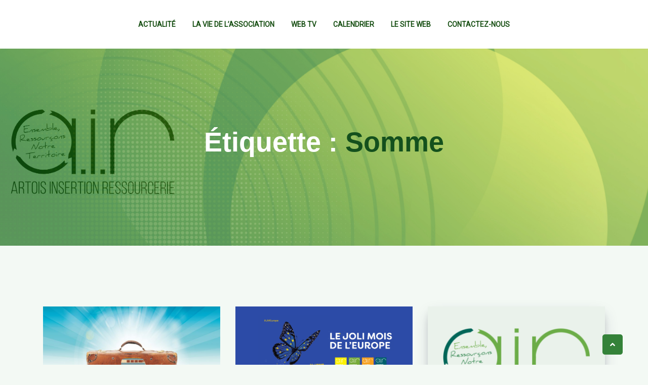

--- FILE ---
content_type: text/html; charset=UTF-8
request_url: https://blog.laressourcerie.eu/tag/somme
body_size: 10951
content:
<!doctype html>
<html lang="fr-FR">
<head>
	<meta charset="UTF-8">
	<meta name="viewport" content="width=device-width, initial-scale=1">
	<link rel="profile" href="https://gmpg.org/xfn/11">
	<title>Somme &#8211; Artois Insertion Ressourcerie</title>
<meta name='robots' content='max-image-preview:large' />
<link rel='dns-prefetch' href='//fonts.googleapis.com' />
<link rel="alternate" type="application/rss+xml" title="Artois Insertion Ressourcerie &raquo; Flux" href="https://blog.laressourcerie.eu/feed" />
<link rel="alternate" type="application/rss+xml" title="Artois Insertion Ressourcerie &raquo; Flux des commentaires" href="https://blog.laressourcerie.eu/comments/feed" />
<link rel="alternate" type="application/rss+xml" title="Artois Insertion Ressourcerie &raquo; Flux de l’étiquette Somme" href="https://blog.laressourcerie.eu/tag/somme/feed" />
<script>
window._wpemojiSettings = {"baseUrl":"https:\/\/s.w.org\/images\/core\/emoji\/14.0.0\/72x72\/","ext":".png","svgUrl":"https:\/\/s.w.org\/images\/core\/emoji\/14.0.0\/svg\/","svgExt":".svg","source":{"concatemoji":"https:\/\/blog.laressourcerie.eu\/wp-includes\/js\/wp-emoji-release.min.js?ver=6.4.7"}};
/*! This file is auto-generated */
!function(i,n){var o,s,e;function c(e){try{var t={supportTests:e,timestamp:(new Date).valueOf()};sessionStorage.setItem(o,JSON.stringify(t))}catch(e){}}function p(e,t,n){e.clearRect(0,0,e.canvas.width,e.canvas.height),e.fillText(t,0,0);var t=new Uint32Array(e.getImageData(0,0,e.canvas.width,e.canvas.height).data),r=(e.clearRect(0,0,e.canvas.width,e.canvas.height),e.fillText(n,0,0),new Uint32Array(e.getImageData(0,0,e.canvas.width,e.canvas.height).data));return t.every(function(e,t){return e===r[t]})}function u(e,t,n){switch(t){case"flag":return n(e,"\ud83c\udff3\ufe0f\u200d\u26a7\ufe0f","\ud83c\udff3\ufe0f\u200b\u26a7\ufe0f")?!1:!n(e,"\ud83c\uddfa\ud83c\uddf3","\ud83c\uddfa\u200b\ud83c\uddf3")&&!n(e,"\ud83c\udff4\udb40\udc67\udb40\udc62\udb40\udc65\udb40\udc6e\udb40\udc67\udb40\udc7f","\ud83c\udff4\u200b\udb40\udc67\u200b\udb40\udc62\u200b\udb40\udc65\u200b\udb40\udc6e\u200b\udb40\udc67\u200b\udb40\udc7f");case"emoji":return!n(e,"\ud83e\udef1\ud83c\udffb\u200d\ud83e\udef2\ud83c\udfff","\ud83e\udef1\ud83c\udffb\u200b\ud83e\udef2\ud83c\udfff")}return!1}function f(e,t,n){var r="undefined"!=typeof WorkerGlobalScope&&self instanceof WorkerGlobalScope?new OffscreenCanvas(300,150):i.createElement("canvas"),a=r.getContext("2d",{willReadFrequently:!0}),o=(a.textBaseline="top",a.font="600 32px Arial",{});return e.forEach(function(e){o[e]=t(a,e,n)}),o}function t(e){var t=i.createElement("script");t.src=e,t.defer=!0,i.head.appendChild(t)}"undefined"!=typeof Promise&&(o="wpEmojiSettingsSupports",s=["flag","emoji"],n.supports={everything:!0,everythingExceptFlag:!0},e=new Promise(function(e){i.addEventListener("DOMContentLoaded",e,{once:!0})}),new Promise(function(t){var n=function(){try{var e=JSON.parse(sessionStorage.getItem(o));if("object"==typeof e&&"number"==typeof e.timestamp&&(new Date).valueOf()<e.timestamp+604800&&"object"==typeof e.supportTests)return e.supportTests}catch(e){}return null}();if(!n){if("undefined"!=typeof Worker&&"undefined"!=typeof OffscreenCanvas&&"undefined"!=typeof URL&&URL.createObjectURL&&"undefined"!=typeof Blob)try{var e="postMessage("+f.toString()+"("+[JSON.stringify(s),u.toString(),p.toString()].join(",")+"));",r=new Blob([e],{type:"text/javascript"}),a=new Worker(URL.createObjectURL(r),{name:"wpTestEmojiSupports"});return void(a.onmessage=function(e){c(n=e.data),a.terminate(),t(n)})}catch(e){}c(n=f(s,u,p))}t(n)}).then(function(e){for(var t in e)n.supports[t]=e[t],n.supports.everything=n.supports.everything&&n.supports[t],"flag"!==t&&(n.supports.everythingExceptFlag=n.supports.everythingExceptFlag&&n.supports[t]);n.supports.everythingExceptFlag=n.supports.everythingExceptFlag&&!n.supports.flag,n.DOMReady=!1,n.readyCallback=function(){n.DOMReady=!0}}).then(function(){return e}).then(function(){var e;n.supports.everything||(n.readyCallback(),(e=n.source||{}).concatemoji?t(e.concatemoji):e.wpemoji&&e.twemoji&&(t(e.twemoji),t(e.wpemoji)))}))}((window,document),window._wpemojiSettings);
</script>
<style id='wp-emoji-styles-inline-css'>

	img.wp-smiley, img.emoji {
		display: inline !important;
		border: none !important;
		box-shadow: none !important;
		height: 1em !important;
		width: 1em !important;
		margin: 0 0.07em !important;
		vertical-align: -0.1em !important;
		background: none !important;
		padding: 0 !important;
	}
</style>
<link rel='stylesheet' id='wp-block-library-css' href='https://blog.laressourcerie.eu/wp-includes/css/dist/block-library/style.min.css?ver=6.4.7' media='all' />
<style id='wp-block-library-theme-inline-css'>
.wp-block-audio figcaption{color:#555;font-size:13px;text-align:center}.is-dark-theme .wp-block-audio figcaption{color:hsla(0,0%,100%,.65)}.wp-block-audio{margin:0 0 1em}.wp-block-code{border:1px solid #ccc;border-radius:4px;font-family:Menlo,Consolas,monaco,monospace;padding:.8em 1em}.wp-block-embed figcaption{color:#555;font-size:13px;text-align:center}.is-dark-theme .wp-block-embed figcaption{color:hsla(0,0%,100%,.65)}.wp-block-embed{margin:0 0 1em}.blocks-gallery-caption{color:#555;font-size:13px;text-align:center}.is-dark-theme .blocks-gallery-caption{color:hsla(0,0%,100%,.65)}.wp-block-image figcaption{color:#555;font-size:13px;text-align:center}.is-dark-theme .wp-block-image figcaption{color:hsla(0,0%,100%,.65)}.wp-block-image{margin:0 0 1em}.wp-block-pullquote{border-bottom:4px solid;border-top:4px solid;color:currentColor;margin-bottom:1.75em}.wp-block-pullquote cite,.wp-block-pullquote footer,.wp-block-pullquote__citation{color:currentColor;font-size:.8125em;font-style:normal;text-transform:uppercase}.wp-block-quote{border-left:.25em solid;margin:0 0 1.75em;padding-left:1em}.wp-block-quote cite,.wp-block-quote footer{color:currentColor;font-size:.8125em;font-style:normal;position:relative}.wp-block-quote.has-text-align-right{border-left:none;border-right:.25em solid;padding-left:0;padding-right:1em}.wp-block-quote.has-text-align-center{border:none;padding-left:0}.wp-block-quote.is-large,.wp-block-quote.is-style-large,.wp-block-quote.is-style-plain{border:none}.wp-block-search .wp-block-search__label{font-weight:700}.wp-block-search__button{border:1px solid #ccc;padding:.375em .625em}:where(.wp-block-group.has-background){padding:1.25em 2.375em}.wp-block-separator.has-css-opacity{opacity:.4}.wp-block-separator{border:none;border-bottom:2px solid;margin-left:auto;margin-right:auto}.wp-block-separator.has-alpha-channel-opacity{opacity:1}.wp-block-separator:not(.is-style-wide):not(.is-style-dots){width:100px}.wp-block-separator.has-background:not(.is-style-dots){border-bottom:none;height:1px}.wp-block-separator.has-background:not(.is-style-wide):not(.is-style-dots){height:2px}.wp-block-table{margin:0 0 1em}.wp-block-table td,.wp-block-table th{word-break:normal}.wp-block-table figcaption{color:#555;font-size:13px;text-align:center}.is-dark-theme .wp-block-table figcaption{color:hsla(0,0%,100%,.65)}.wp-block-video figcaption{color:#555;font-size:13px;text-align:center}.is-dark-theme .wp-block-video figcaption{color:hsla(0,0%,100%,.65)}.wp-block-video{margin:0 0 1em}.wp-block-template-part.has-background{margin-bottom:0;margin-top:0;padding:1.25em 2.375em}
</style>
<style id='classic-theme-styles-inline-css'>
/*! This file is auto-generated */
.wp-block-button__link{color:#fff;background-color:#32373c;border-radius:9999px;box-shadow:none;text-decoration:none;padding:calc(.667em + 2px) calc(1.333em + 2px);font-size:1.125em}.wp-block-file__button{background:#32373c;color:#fff;text-decoration:none}
</style>
<style id='global-styles-inline-css'>
body{--wp--preset--color--black: #000000;--wp--preset--color--cyan-bluish-gray: #abb8c3;--wp--preset--color--white: #ffffff;--wp--preset--color--pale-pink: #f78da7;--wp--preset--color--vivid-red: #cf2e2e;--wp--preset--color--luminous-vivid-orange: #ff6900;--wp--preset--color--luminous-vivid-amber: #fcb900;--wp--preset--color--light-green-cyan: #7bdcb5;--wp--preset--color--vivid-green-cyan: #00d084;--wp--preset--color--pale-cyan-blue: #8ed1fc;--wp--preset--color--vivid-cyan-blue: #0693e3;--wp--preset--color--vivid-purple: #9b51e0;--wp--preset--color--green: #123417;--wp--preset--color--medium-green: #124119;--wp--preset--color--light-green: #80B50D;--wp--preset--gradient--vivid-cyan-blue-to-vivid-purple: linear-gradient(135deg,rgba(6,147,227,1) 0%,rgb(155,81,224) 100%);--wp--preset--gradient--light-green-cyan-to-vivid-green-cyan: linear-gradient(135deg,rgb(122,220,180) 0%,rgb(0,208,130) 100%);--wp--preset--gradient--luminous-vivid-amber-to-luminous-vivid-orange: linear-gradient(135deg,rgba(252,185,0,1) 0%,rgba(255,105,0,1) 100%);--wp--preset--gradient--luminous-vivid-orange-to-vivid-red: linear-gradient(135deg,rgba(255,105,0,1) 0%,rgb(207,46,46) 100%);--wp--preset--gradient--very-light-gray-to-cyan-bluish-gray: linear-gradient(135deg,rgb(238,238,238) 0%,rgb(169,184,195) 100%);--wp--preset--gradient--cool-to-warm-spectrum: linear-gradient(135deg,rgb(74,234,220) 0%,rgb(151,120,209) 20%,rgb(207,42,186) 40%,rgb(238,44,130) 60%,rgb(251,105,98) 80%,rgb(254,248,76) 100%);--wp--preset--gradient--blush-light-purple: linear-gradient(135deg,rgb(255,206,236) 0%,rgb(152,150,240) 100%);--wp--preset--gradient--blush-bordeaux: linear-gradient(135deg,rgb(254,205,165) 0%,rgb(254,45,45) 50%,rgb(107,0,62) 100%);--wp--preset--gradient--luminous-dusk: linear-gradient(135deg,rgb(255,203,112) 0%,rgb(199,81,192) 50%,rgb(65,88,208) 100%);--wp--preset--gradient--pale-ocean: linear-gradient(135deg,rgb(255,245,203) 0%,rgb(182,227,212) 50%,rgb(51,167,181) 100%);--wp--preset--gradient--electric-grass: linear-gradient(135deg,rgb(202,248,128) 0%,rgb(113,206,126) 100%);--wp--preset--gradient--midnight: linear-gradient(135deg,rgb(2,3,129) 0%,rgb(40,116,252) 100%);--wp--preset--font-size--small: 13px;--wp--preset--font-size--medium: 20px;--wp--preset--font-size--large: 36px;--wp--preset--font-size--x-large: 42px;--wp--preset--spacing--20: 0.44rem;--wp--preset--spacing--30: 0.67rem;--wp--preset--spacing--40: 1rem;--wp--preset--spacing--50: 1.5rem;--wp--preset--spacing--60: 2.25rem;--wp--preset--spacing--70: 3.38rem;--wp--preset--spacing--80: 5.06rem;--wp--preset--shadow--natural: 6px 6px 9px rgba(0, 0, 0, 0.2);--wp--preset--shadow--deep: 12px 12px 50px rgba(0, 0, 0, 0.4);--wp--preset--shadow--sharp: 6px 6px 0px rgba(0, 0, 0, 0.2);--wp--preset--shadow--outlined: 6px 6px 0px -3px rgba(255, 255, 255, 1), 6px 6px rgba(0, 0, 0, 1);--wp--preset--shadow--crisp: 6px 6px 0px rgba(0, 0, 0, 1);}:where(.is-layout-flex){gap: 0.5em;}:where(.is-layout-grid){gap: 0.5em;}body .is-layout-flow > .alignleft{float: left;margin-inline-start: 0;margin-inline-end: 2em;}body .is-layout-flow > .alignright{float: right;margin-inline-start: 2em;margin-inline-end: 0;}body .is-layout-flow > .aligncenter{margin-left: auto !important;margin-right: auto !important;}body .is-layout-constrained > .alignleft{float: left;margin-inline-start: 0;margin-inline-end: 2em;}body .is-layout-constrained > .alignright{float: right;margin-inline-start: 2em;margin-inline-end: 0;}body .is-layout-constrained > .aligncenter{margin-left: auto !important;margin-right: auto !important;}body .is-layout-constrained > :where(:not(.alignleft):not(.alignright):not(.alignfull)){max-width: var(--wp--style--global--content-size);margin-left: auto !important;margin-right: auto !important;}body .is-layout-constrained > .alignwide{max-width: var(--wp--style--global--wide-size);}body .is-layout-flex{display: flex;}body .is-layout-flex{flex-wrap: wrap;align-items: center;}body .is-layout-flex > *{margin: 0;}body .is-layout-grid{display: grid;}body .is-layout-grid > *{margin: 0;}:where(.wp-block-columns.is-layout-flex){gap: 2em;}:where(.wp-block-columns.is-layout-grid){gap: 2em;}:where(.wp-block-post-template.is-layout-flex){gap: 1.25em;}:where(.wp-block-post-template.is-layout-grid){gap: 1.25em;}.has-black-color{color: var(--wp--preset--color--black) !important;}.has-cyan-bluish-gray-color{color: var(--wp--preset--color--cyan-bluish-gray) !important;}.has-white-color{color: var(--wp--preset--color--white) !important;}.has-pale-pink-color{color: var(--wp--preset--color--pale-pink) !important;}.has-vivid-red-color{color: var(--wp--preset--color--vivid-red) !important;}.has-luminous-vivid-orange-color{color: var(--wp--preset--color--luminous-vivid-orange) !important;}.has-luminous-vivid-amber-color{color: var(--wp--preset--color--luminous-vivid-amber) !important;}.has-light-green-cyan-color{color: var(--wp--preset--color--light-green-cyan) !important;}.has-vivid-green-cyan-color{color: var(--wp--preset--color--vivid-green-cyan) !important;}.has-pale-cyan-blue-color{color: var(--wp--preset--color--pale-cyan-blue) !important;}.has-vivid-cyan-blue-color{color: var(--wp--preset--color--vivid-cyan-blue) !important;}.has-vivid-purple-color{color: var(--wp--preset--color--vivid-purple) !important;}.has-black-background-color{background-color: var(--wp--preset--color--black) !important;}.has-cyan-bluish-gray-background-color{background-color: var(--wp--preset--color--cyan-bluish-gray) !important;}.has-white-background-color{background-color: var(--wp--preset--color--white) !important;}.has-pale-pink-background-color{background-color: var(--wp--preset--color--pale-pink) !important;}.has-vivid-red-background-color{background-color: var(--wp--preset--color--vivid-red) !important;}.has-luminous-vivid-orange-background-color{background-color: var(--wp--preset--color--luminous-vivid-orange) !important;}.has-luminous-vivid-amber-background-color{background-color: var(--wp--preset--color--luminous-vivid-amber) !important;}.has-light-green-cyan-background-color{background-color: var(--wp--preset--color--light-green-cyan) !important;}.has-vivid-green-cyan-background-color{background-color: var(--wp--preset--color--vivid-green-cyan) !important;}.has-pale-cyan-blue-background-color{background-color: var(--wp--preset--color--pale-cyan-blue) !important;}.has-vivid-cyan-blue-background-color{background-color: var(--wp--preset--color--vivid-cyan-blue) !important;}.has-vivid-purple-background-color{background-color: var(--wp--preset--color--vivid-purple) !important;}.has-black-border-color{border-color: var(--wp--preset--color--black) !important;}.has-cyan-bluish-gray-border-color{border-color: var(--wp--preset--color--cyan-bluish-gray) !important;}.has-white-border-color{border-color: var(--wp--preset--color--white) !important;}.has-pale-pink-border-color{border-color: var(--wp--preset--color--pale-pink) !important;}.has-vivid-red-border-color{border-color: var(--wp--preset--color--vivid-red) !important;}.has-luminous-vivid-orange-border-color{border-color: var(--wp--preset--color--luminous-vivid-orange) !important;}.has-luminous-vivid-amber-border-color{border-color: var(--wp--preset--color--luminous-vivid-amber) !important;}.has-light-green-cyan-border-color{border-color: var(--wp--preset--color--light-green-cyan) !important;}.has-vivid-green-cyan-border-color{border-color: var(--wp--preset--color--vivid-green-cyan) !important;}.has-pale-cyan-blue-border-color{border-color: var(--wp--preset--color--pale-cyan-blue) !important;}.has-vivid-cyan-blue-border-color{border-color: var(--wp--preset--color--vivid-cyan-blue) !important;}.has-vivid-purple-border-color{border-color: var(--wp--preset--color--vivid-purple) !important;}.has-vivid-cyan-blue-to-vivid-purple-gradient-background{background: var(--wp--preset--gradient--vivid-cyan-blue-to-vivid-purple) !important;}.has-light-green-cyan-to-vivid-green-cyan-gradient-background{background: var(--wp--preset--gradient--light-green-cyan-to-vivid-green-cyan) !important;}.has-luminous-vivid-amber-to-luminous-vivid-orange-gradient-background{background: var(--wp--preset--gradient--luminous-vivid-amber-to-luminous-vivid-orange) !important;}.has-luminous-vivid-orange-to-vivid-red-gradient-background{background: var(--wp--preset--gradient--luminous-vivid-orange-to-vivid-red) !important;}.has-very-light-gray-to-cyan-bluish-gray-gradient-background{background: var(--wp--preset--gradient--very-light-gray-to-cyan-bluish-gray) !important;}.has-cool-to-warm-spectrum-gradient-background{background: var(--wp--preset--gradient--cool-to-warm-spectrum) !important;}.has-blush-light-purple-gradient-background{background: var(--wp--preset--gradient--blush-light-purple) !important;}.has-blush-bordeaux-gradient-background{background: var(--wp--preset--gradient--blush-bordeaux) !important;}.has-luminous-dusk-gradient-background{background: var(--wp--preset--gradient--luminous-dusk) !important;}.has-pale-ocean-gradient-background{background: var(--wp--preset--gradient--pale-ocean) !important;}.has-electric-grass-gradient-background{background: var(--wp--preset--gradient--electric-grass) !important;}.has-midnight-gradient-background{background: var(--wp--preset--gradient--midnight) !important;}.has-small-font-size{font-size: var(--wp--preset--font-size--small) !important;}.has-medium-font-size{font-size: var(--wp--preset--font-size--medium) !important;}.has-large-font-size{font-size: var(--wp--preset--font-size--large) !important;}.has-x-large-font-size{font-size: var(--wp--preset--font-size--x-large) !important;}
.wp-block-navigation a:where(:not(.wp-element-button)){color: inherit;}
:where(.wp-block-post-template.is-layout-flex){gap: 1.25em;}:where(.wp-block-post-template.is-layout-grid){gap: 1.25em;}
:where(.wp-block-columns.is-layout-flex){gap: 2em;}:where(.wp-block-columns.is-layout-grid){gap: 2em;}
.wp-block-pullquote{font-size: 1.5em;line-height: 1.6;}
</style>
<link rel='stylesheet' id='contact-form-7-css' href='https://blog.laressourcerie.eu/wp-content/plugins/contact-form-7/includes/css/styles.css?ver=5.9.8' media='all' />
<link rel='stylesheet' id='ecolar-custom-widget-css' href='https://blog.laressourcerie.eu/wp-content/plugins/ecolarcore/assets/css/custom-widgets.css?ver=1.0.0' media='all' />
<link rel='stylesheet' id='bootstrap-css' href='https://blog.laressourcerie.eu/wp-content/themes/ecolar/assets/bootstrap/bootstrap-min.css?ver=1.0.0' media='all' />
<link rel='stylesheet' id='bootstrap-icons-css' href='https://blog.laressourcerie.eu/wp-content/themes/ecolar/assets/bootstrap/bootstrap-icons.css?ver=1.0.0' media='all' />
<link rel='stylesheet' id='magnific-popup-css' href='https://blog.laressourcerie.eu/wp-content/themes/ecolar/assets/popup/magnific-popup.css?ver=1.0.0' media='all' />
<link rel='stylesheet' id='slick-css' href='https://blog.laressourcerie.eu/wp-content/themes/ecolar/assets/slick/slick.css?ver=1.0.0' media='all' />
<link rel='stylesheet' id='animate-min-css' href='https://blog.laressourcerie.eu/wp-content/themes/ecolar/assets/css/animate-min.css?ver=1.0.0' media='all' />
<link rel='stylesheet' id='ecolar-unitest-css' href='https://blog.laressourcerie.eu/wp-content/themes/ecolar/assets/css/unitest.css?ver=1.0.0' media='all' />
<link rel='stylesheet' id='stellarnav-min-css' href='https://blog.laressourcerie.eu/wp-content/themes/ecolar/assets/menu/stellarnav-min.css?ver=1.0.0' media='all' />
<link rel='stylesheet' id='fontawesome-all-css' href='https://blog.laressourcerie.eu/wp-content/themes/ecolar/assets/css/fontawesome-all.css?ver=1.0.0' media='all' />
<link rel='stylesheet' id='ecolar-theme-css' href='https://blog.laressourcerie.eu/wp-content/themes/ecolar/assets/css/theme.css?ver=1.0.0' media='all' />
<link rel='stylesheet' id='ecolar-default-css' href='https://blog.laressourcerie.eu/wp-content/themes/ecolar/assets/css/default.css?ver=1.0.0' media='all' />
<link rel='stylesheet' id='ecolar-style-css' href='https://blog.laressourcerie.eu/wp-content/themes/ecolar-child/style.css?ver=1.0.0' media='all' />
<link rel='stylesheet' id='ecolar-inline-style-css' href='https://blog.laressourcerie.eu/wp-content/themes/ecolar/assets/css/inline-style.css?ver=1.0.0' media='all' />
<style id='ecolar-inline-style-inline-css'>

        .elementor-inner {margin-left: -10px;margin-right: -10px;}.elementor-inner .elementor-section-wrap > section:first-of-type .elementor-editor-element-settings {display: block !important;}.elementor-inner .elementor-section-wrap > section:first-of-type .elementor-editor-element-settings li {display: inline-block !important;}.elementor-editor-active .elementor-editor-element-setting{height: 25px;line-height: 25px;text-align: center;}.elementor-section.elementor-section-boxed>.elementor-container {max-width: 1320px !important;}.elementor-section-stretched.elementor-section-boxed .elementor-row{padding-left: 5px;padding-right: 5px;}.elementor-section-stretched.elementor-section-boxed .elementor-container.elementor-column-gap-extended {margin-left: auto;margin-right: auto;}  
    
			.main-navigation ul li ul{
				background-color: ;
			}
			.main-navigation ul li ul li a{
				color: 
			}
			.main-navigation ul li ul li a:hover, .main-navigation ul li ul li.current-menu-item>a, .main-navigation ul li ul li.current_page_item>a, .main-navigation ul li ul li.current_page_ancestor>a{
				color: ;
				background-color: 
			}
			
</style>
<link rel='stylesheet' id='csf-google-web-fonts-css' href='//fonts.googleapis.com/css?family=Roboto:400&#038;display=swap' media='all' />
<link rel='stylesheet' id='ecolr-donate-multi-styles-css' href='https://blog.laressourcerie.eu/wp-content/themes/ecolar/assets/css/ecolr-donate-multi-styles.css?ver=6.4.7' media='all' />
<script src="https://blog.laressourcerie.eu/wp-includes/js/jquery/jquery.min.js?ver=3.7.1" id="jquery-core-js"></script>
<script src="https://blog.laressourcerie.eu/wp-includes/js/jquery/jquery-migrate.min.js?ver=3.4.1" id="jquery-migrate-js"></script>
<link rel="https://api.w.org/" href="https://blog.laressourcerie.eu/wp-json/" /><link rel="alternate" type="application/json" href="https://blog.laressourcerie.eu/wp-json/wp/v2/tags/75" /><link rel="EditURI" type="application/rsd+xml" title="RSD" href="https://blog.laressourcerie.eu/xmlrpc.php?rsd" />
<meta name="generator" content="WordPress 6.4.7" />
		<style type="text/css">
					.site-title,
			.site-description {
				position: absolute;
				clip: rect(1px, 1px, 1px, 1px);
				}
					</style>
		
<!-- Jetpack Open Graph Tags -->
<meta property="og:type" content="website" />
<meta property="og:title" content="Somme &#8211; Artois Insertion Ressourcerie" />
<meta property="og:url" content="https://blog.laressourcerie.eu/tag/somme" />
<meta property="og:site_name" content="Artois Insertion Ressourcerie" />
<meta property="og:image" content="https://blog.laressourcerie.eu/wp-content/uploads/2022/11/cropped-cropped-cropped-LettreA_logAIR.png" />
<meta property="og:image:width" content="512" />
<meta property="og:image:height" content="512" />
<meta property="og:image:alt" content="" />
<meta property="og:locale" content="fr_FR" />

<!-- End Jetpack Open Graph Tags -->
<style type="text/css">body{font-family:"Roboto";font-weight:normal;}h1{font-family:"Roboto";font-weight:normal;}h2{font-family:"Roboto";color:#0f4707;font-weight:normal;}h3{font-family:"Roboto";font-weight:normal;}h4{font-family:"Roboto";font-weight:normal;}h5{font-family:"Roboto";font-weight:normal;}h6{font-family:"Roboto";font-weight:normal;}.main-navigation ul li a{color:#174f13;}.header-one .main-header{background-color:#ffffff;}.header-two .main-header.sticky-bar{background-color:#265e29!important;}.breadcroumb-area{background-image:url(https://blog.laressourcerie.eu/wp-content/uploads/2023/11/bblog-3.jpg);background-position:center center;background-repeat:no-repeat;background-size:cover;}.bre-sub span.current-item{color:#000000;}.page-header .container h2.archive-title{color:#333333;}.archive-title span{color:rgba(16,76,27,0.97);}</style><link rel="icon" href="https://blog.laressourcerie.eu/wp-content/uploads/2022/11/cropped-cropped-cropped-LettreA_logAIR-32x32.png" sizes="32x32" />
<link rel="icon" href="https://blog.laressourcerie.eu/wp-content/uploads/2022/11/cropped-cropped-cropped-LettreA_logAIR-192x192.png" sizes="192x192" />
<link rel="apple-touch-icon" href="https://blog.laressourcerie.eu/wp-content/uploads/2022/11/cropped-cropped-cropped-LettreA_logAIR-180x180.png" />
<meta name="msapplication-TileImage" content="https://blog.laressourcerie.eu/wp-content/uploads/2022/11/cropped-cropped-cropped-LettreA_logAIR-270x270.png" />
		<style id="wp-custom-css">
			.page-title {
    text-transform: none !important;
    
}
		</style>
		</head>

<body class="archive tag tag-somme tag-75 wp-embed-responsive hfeed page-builder-not-used">
<div id="page" class="site">
    	<a class="skip-link screen-reader-text" href="#primary">Skip to content</a>
	<header id="masthead" class="site-header header-one">
	<div class="main-header" id="sticky-header">
				<div class="container">
			<nav class="navbar navbar-expand-lg navbar-light main-navigation">
				<div class="logo-area logobg">
					<div class="site-branding">
														<h1 class="site-title"><a href="https://blog.laressourcerie.eu/" rel="home">Artois Insertion Ressourcerie</a></h1>
												</div><!-- .site-branding -->
				</div>
				<div class="navbar-collapse nav-menu stellarnav">
					<ul id="mainmenu" class="m-auto"><li id="menu-item-209" class="menu-item menu-item-type-taxonomy menu-item-object-category menu-item-209"><a href="https://blog.laressourcerie.eu/category/actualite">Actualité</a></li>
<li id="menu-item-3928" class="menu-item menu-item-type-taxonomy menu-item-object-category menu-item-3928"><a href="https://blog.laressourcerie.eu/category/association">La vie de l&rsquo;association</a></li>
<li id="menu-item-3926" class="menu-item menu-item-type-taxonomy menu-item-object-category menu-item-3926"><a href="https://blog.laressourcerie.eu/category/web-tv">Web TV</a></li>
<li id="menu-item-3927" class="menu-item menu-item-type-taxonomy menu-item-object-category menu-item-3927"><a href="https://blog.laressourcerie.eu/category/calendrier">Calendrier</a></li>
<li id="menu-item-3925" class="menu-item menu-item-type-custom menu-item-object-custom menu-item-3925"><a target="_blank" rel="noopener" href="https://laressourcerie.eu">Le site web</a></li>
<li id="menu-item-3924" class="menu-item menu-item-type-custom menu-item-object-custom menu-item-3924"><a target="_blank" rel="noopener" href="https://laressourcerie.eu/contact.html">Contactez-nous</a></li>
</ul>														</div>
			</nav>
		</div>
	</div>
	</header><!-- #masthead -->		<div class="breadcroumb-area">
		<div class="container">
			<div class="breadcroumn-contnt">
				<h2 class="archive-title page-title show-image-title">Étiquette : <span>Somme</span></h2>				<div class="bre-sub">
								</div>
			</div>
		</div>
	</div>
		<main id="primary" class="site-main content-area">
		<div class="container page-layout grid-rs">
			<div class="row blog-page-with-sidebar">
		<div class="col-12 col-sm-12 col-md-12 col-lg-7 col-xl-8">
        <div class="row all-posts-wrapper">
                                    <div class="col-lg-6 col-md-12 mb-30 single-post-item">
    <div id="post-3888" class="post-single post-3888 post type-post status-publish format-standard has-post-thumbnail hentry category-actualite category-association category-calendrier category-consommation category-environnement category-insertion category-le-magasin-darras category-le-magasin-dervillers category-le-magasin-de-bapaume category-le-magasin-de-peronne tag-cchs tag-ccsa tag-cctp tag-ess tag-insertion tag-pasdecalais tag-ressourcerie tag-santerrehautesomme tag-somme tag-sudartois">
                        <div class="post-img">
                <img width="675" height="450" src="https://blog.laressourcerie.eu/wp-content/uploads/2023/08/luggage-1149289_1280.jpg" class="img-responsive wp-post-image" alt="" decoding="async" fetchpriority="high" srcset="https://blog.laressourcerie.eu/wp-content/uploads/2023/08/luggage-1149289_1280.jpg 1280w, https://blog.laressourcerie.eu/wp-content/uploads/2023/08/luggage-1149289_1280-300x200.jpg 300w, https://blog.laressourcerie.eu/wp-content/uploads/2023/08/luggage-1149289_1280-1200x800.jpg 1200w, https://blog.laressourcerie.eu/wp-content/uploads/2023/08/luggage-1149289_1280-768x512.jpg 768w, https://blog.laressourcerie.eu/wp-content/uploads/2023/08/luggage-1149289_1280-600x400.jpg 600w" sizes="(max-width: 675px) 100vw, 675px" />                </div>
                       <div class="post-contents with-thum-img">
            <div class="post-meta-box d-flex">
                <div class="post-meta-item flex-grow-1">
                    <ul>
                                                                                                                        <li class="post-cat"><i class="fas fa-pencil-alt"></i><a href="https://blog.laressourcerie.eu/category/actualite" rel="category tag">Actualité</a>,<a href="https://blog.laressourcerie.eu/category/association" rel="category tag">Association</a>,<a href="https://blog.laressourcerie.eu/category/calendrier" rel="category tag">Calendrier</a>,<a href="https://blog.laressourcerie.eu/category/consommation" rel="category tag">Consommation</a>,<a href="https://blog.laressourcerie.eu/category/environnement" rel="category tag">Environnement</a>,<a href="https://blog.laressourcerie.eu/category/insertion" rel="category tag">Insertion</a>,<a href="https://blog.laressourcerie.eu/category/le-magasin-darras" rel="category tag">L'atelier expo-vente d'Arras</a>,<a href="https://blog.laressourcerie.eu/category/le-magasin-dervillers" rel="category tag">L'atelier expo-vente d'Ervillers</a>,<a href="https://blog.laressourcerie.eu/category/le-magasin-de-bapaume" rel="category tag">L'atelier expo-vente de Bapaume</a>,<a href="https://blog.laressourcerie.eu/category/le-magasin-de-peronne" rel="category tag">L'atelier expo-vente de Péronne</a></li>
                                            </ul>
                </div>
                            </div>
            <div class="post-title">
                <h2 class="entry-title"><a href="https://blog.laressourcerie.eu/les-magasins-solidaires-de-la-ressourcerie-air-restent-ouverts-pendant-les-vacances" rel="bookmark">Les magasins solidaires de la Ressourcerie AIR restent ouverts pendant les vacances</a></h2>            </div>
            <div class="post-content">
            <p>Les magasins solidaires de la Ressourcerie AIR restent ouverts pendant les vacances La Ressourcerie AIR est ouverte tous les jours du lundi au samedi aux horaires habituels Alors que les vacances d'été battent leur plein, l'ensemble des établissements de la…</p>
            </div>
                   </div>
    </div>
</div>
                                        <div class="col-lg-6 col-md-12 mb-30 single-post-item">
    <div id="post-3867" class="post-single post-3867 post type-post status-publish format-standard has-post-thumbnail hentry category-actualite category-association category-calendrier category-consommation category-environnement category-insertion category-le-magasin-darras category-le-magasin-dervillers category-le-magasin-de-bapaume category-le-magasin-de-peronne tag-cchs tag-ccsa tag-cctp tag-comme-chaque-annee tag-ess tag-gvs tag-insertion tag-la-ressourcerie-air-fete-leurope-lunion-europeenne-cofinance-notre-projet-associatif-et-permet-notamment-laccompagnement-de-personnes-plus-ou-moins-eloignees-de-lemploi tag-le-mois-de-mai-est-le-mois-du-joli-mois-de-leurope tag-pasdecalais tag-printempsdureemploi tag-ressourcerie tag-santerrehautesomme tag-somme tag-sudartois">
                        <div class="post-img">
                <img width="826" height="433" src="https://blog.laressourcerie.eu/wp-content/uploads/2023/05/Bandeau-Gen-Site-Internet-ErvillersJLE2023.png" class="img-responsive wp-post-image" alt="" decoding="async" srcset="https://blog.laressourcerie.eu/wp-content/uploads/2023/05/Bandeau-Gen-Site-Internet-ErvillersJLE2023.png 826w, https://blog.laressourcerie.eu/wp-content/uploads/2023/05/Bandeau-Gen-Site-Internet-ErvillersJLE2023-300x157.png 300w, https://blog.laressourcerie.eu/wp-content/uploads/2023/05/Bandeau-Gen-Site-Internet-ErvillersJLE2023-768x403.png 768w" sizes="(max-width: 826px) 100vw, 826px" />                </div>
                       <div class="post-contents with-thum-img">
            <div class="post-meta-box d-flex">
                <div class="post-meta-item flex-grow-1">
                    <ul>
                                                                                                                        <li class="post-cat"><i class="fas fa-pencil-alt"></i><a href="https://blog.laressourcerie.eu/category/actualite" rel="category tag">Actualité</a>,<a href="https://blog.laressourcerie.eu/category/association" rel="category tag">Association</a>,<a href="https://blog.laressourcerie.eu/category/calendrier" rel="category tag">Calendrier</a>,<a href="https://blog.laressourcerie.eu/category/consommation" rel="category tag">Consommation</a>,<a href="https://blog.laressourcerie.eu/category/environnement" rel="category tag">Environnement</a>,<a href="https://blog.laressourcerie.eu/category/insertion" rel="category tag">Insertion</a>,<a href="https://blog.laressourcerie.eu/category/le-magasin-darras" rel="category tag">L'atelier expo-vente d'Arras</a>,<a href="https://blog.laressourcerie.eu/category/le-magasin-dervillers" rel="category tag">L'atelier expo-vente d'Ervillers</a>,<a href="https://blog.laressourcerie.eu/category/le-magasin-de-bapaume" rel="category tag">L'atelier expo-vente de Bapaume</a>,<a href="https://blog.laressourcerie.eu/category/le-magasin-de-peronne" rel="category tag">L'atelier expo-vente de Péronne</a></li>
                                            </ul>
                </div>
                            </div>
            <div class="post-title">
                <h2 class="entry-title"><a href="https://blog.laressourcerie.eu/retour-sur-la-10eme-edition-du-joli-mois-de-leurope" rel="bookmark">Retour sur la 10ème édition du Joli Mois de l&rsquo;Europe&#8230;</a></h2>            </div>
            <div class="post-content">
            <p>Comme chaque année, le mois de mai est le mois du JOLI MOIS DE L'EUROPE, la Ressourcerie AIR fête l'Europe... L'Union Européenne cofinance notre projet associatif et permet notamment l'accompagnement de personnes plus ou moins éloignées de l'emploi via le…</p>
            </div>
                   </div>
    </div>
</div>
                                        <div class="col-lg-6 col-md-12 mb-30 single-post-item">
    <div id="post-3848" class="post-single post-3848 post type-post status-publish format-standard has-post-thumbnail hentry category-actualite category-association category-consommation category-environnement category-insertion category-le-magasin-darras category-le-magasin-dervillers category-le-magasin-de-bapaume category-le-magasin-de-peronne tag-cchs tag-ccsa tag-cctp tag-ess tag-gvs tag-insertion tag-pasdecalais tag-printempsdureemploi tag-ressourcerie tag-santerrehautesomme tag-somme tag-sudartois">
                        <div class="post-img">
                <img width="675" height="450" src="https://blog.laressourcerie.eu/wp-content/uploads/2023/04/Bandeau_PrintempsReemploi_DosCouv_2023.png" class="img-responsive wp-post-image" alt="" decoding="async" srcset="https://blog.laressourcerie.eu/wp-content/uploads/2023/04/Bandeau_PrintempsReemploi_DosCouv_2023.png 1000w, https://blog.laressourcerie.eu/wp-content/uploads/2023/04/Bandeau_PrintempsReemploi_DosCouv_2023-300x200.png 300w, https://blog.laressourcerie.eu/wp-content/uploads/2023/04/Bandeau_PrintempsReemploi_DosCouv_2023-768x512.png 768w, https://blog.laressourcerie.eu/wp-content/uploads/2023/04/Bandeau_PrintempsReemploi_DosCouv_2023-600x400.png 600w" sizes="(max-width: 675px) 100vw, 675px" />                </div>
                       <div class="post-contents with-thum-img">
            <div class="post-meta-box d-flex">
                <div class="post-meta-item flex-grow-1">
                    <ul>
                                                                                                                        <li class="post-cat"><i class="fas fa-pencil-alt"></i><a href="https://blog.laressourcerie.eu/category/actualite" rel="category tag">Actualité</a>,<a href="https://blog.laressourcerie.eu/category/association" rel="category tag">Association</a>,<a href="https://blog.laressourcerie.eu/category/consommation" rel="category tag">Consommation</a>,<a href="https://blog.laressourcerie.eu/category/environnement" rel="category tag">Environnement</a>,<a href="https://blog.laressourcerie.eu/category/insertion" rel="category tag">Insertion</a>,<a href="https://blog.laressourcerie.eu/category/le-magasin-darras" rel="category tag">L'atelier expo-vente d'Arras</a>,<a href="https://blog.laressourcerie.eu/category/le-magasin-dervillers" rel="category tag">L'atelier expo-vente d'Ervillers</a>,<a href="https://blog.laressourcerie.eu/category/le-magasin-de-bapaume" rel="category tag">L'atelier expo-vente de Bapaume</a>,<a href="https://blog.laressourcerie.eu/category/le-magasin-de-peronne" rel="category tag">L'atelier expo-vente de Péronne</a></li>
                                            </ul>
                </div>
                            </div>
            <div class="post-title">
                <h2 class="entry-title"><a href="https://blog.laressourcerie.eu/premiere-edition-du-printemps-du-reemploi" rel="bookmark">Première édition du Printemps du Réemploi&#8230;</a></h2>            </div>
            <div class="post-content">
            <p>En ce début de printemps, donnez un coup de jeunesse à votre décoration d'intérieur avec La Ressourcerie... La Ressourcerie AIR, c'est quatre espaces dédiés aux bonnes affaires... Ainsi, la Ressourcerie AIR fête ce week-end le Printemps du Réemploi dans l'ensemble…</p>
            </div>
                   </div>
    </div>
</div>
                        </div>
        
	<nav class="navigation pagination" aria-label="Publications">
		<h2 class="screen-reader-text">Navigation des articles</h2>
		<div class="nav-links"><ul class='page-numbers'>
	<li><span aria-current="page" class="page-numbers current">1</span></li>
	<li><a class="page-numbers" href="https://blog.laressourcerie.eu/tag/somme/page/2">2</a></li>
	<li><span class="page-numbers dots">…</span></li>
	<li><a class="page-numbers" href="https://blog.laressourcerie.eu/tag/somme/page/7">7</a></li>
	<li><a class="next page-numbers" href="https://blog.laressourcerie.eu/tag/somme/page/2"><i class="fa fa-angle-right"></i></a></li>
</ul>
</div>
	</nav>	</div>
	<div id="secondary" class="col-xl-4 col-lg-5 col-md-12 col-sm-12 col-12 sidebar-widget-area sidebar-bg">
    <div class="sidear-area">
    <section id="media_image-2" class="widget widget_media_image"><a href="https://laressourcerie.eu/"><img width="300" height="163" src="https://blog.laressourcerie.eu/wp-content/uploads/2018/04/air01-300x163.png" class="image wp-image-648  attachment-medium size-medium" alt="" style="max-width: 100%; height: auto;" decoding="async" loading="lazy" srcset="https://blog.laressourcerie.eu/wp-content/uploads/2018/04/air01-300x163.png 300w, https://blog.laressourcerie.eu/wp-content/uploads/2018/04/air01.png 346w" sizes="(max-width: 300px) 100vw, 300px" /></a></section><section id="nav_menu-3" class="widget widget_nav_menu"><h2 class="widget-title">Les ateliers expo-vente</h2><div class="menu-magasins-container"><ul id="menu-magasins" class="menu"><li id="menu-item-3930" class="menu-item menu-item-type-taxonomy menu-item-object-category menu-item-3930"><a href="https://blog.laressourcerie.eu/category/le-magasin-de-bapaume">Bapaume</a></li>
<li id="menu-item-3931" class="menu-item menu-item-type-taxonomy menu-item-object-category menu-item-3931"><a href="https://blog.laressourcerie.eu/category/le-magasin-dervillers">Ervillers</a></li>
<li id="menu-item-3932" class="menu-item menu-item-type-taxonomy menu-item-object-category menu-item-3932"><a href="https://blog.laressourcerie.eu/category/le-magasin-de-peronne">Péronne</a></li>
</ul></div></section><section id="nav_menu-2" class="widget widget_nav_menu"><h2 class="widget-title">Sur le Blog</h2><div class="menu-right-new-container"><ul id="menu-right-new" class="menu"><li id="menu-item-3919" class="menu-item menu-item-type-taxonomy menu-item-object-category menu-item-3919"><a href="https://blog.laressourcerie.eu/category/actualite">Actualité</a></li>
<li id="menu-item-3909" class="menu-item menu-item-type-taxonomy menu-item-object-category menu-item-3909"><a href="https://blog.laressourcerie.eu/category/cooperation">Cooperation</a></li>
<li id="menu-item-3911" class="menu-item menu-item-type-taxonomy menu-item-object-category menu-item-3911"><a href="https://blog.laressourcerie.eu/category/formation">Formation</a></li>
<li id="menu-item-3921" class="menu-item menu-item-type-taxonomy menu-item-object-category menu-item-3921"><a href="https://blog.laressourcerie.eu/category/insertion">Insertion</a></li>
<li id="menu-item-3914" class="menu-item menu-item-type-taxonomy menu-item-object-category menu-item-3914"><a href="https://blog.laressourcerie.eu/category/prevention">Prévention</a></li>
<li id="menu-item-3922" class="menu-item menu-item-type-taxonomy menu-item-object-category menu-item-3922"><a href="https://blog.laressourcerie.eu/category/environnement">Environnement</a></li>
<li id="menu-item-3923" class="menu-item menu-item-type-taxonomy menu-item-object-category menu-item-3923"><a href="https://blog.laressourcerie.eu/category/consommation">Consommation</a></li>
<li id="menu-item-3915" class="menu-item menu-item-type-taxonomy menu-item-object-category menu-item-3915"><a href="https://blog.laressourcerie.eu/category/relooking">Relooking</a></li>
<li id="menu-item-3912" class="menu-item menu-item-type-taxonomy menu-item-object-category menu-item-3912"><a href="https://blog.laressourcerie.eu/category/insolite">Insolite</a></li>
</ul></div></section>    </div>
</div>

</div>				
		</div>
	</main><!-- #main -->
	<footer id="colophon" class="site-footer footer-one with-csf">
						<div class="footer-widgets-area widget-no">
					</div>
		<div class="copyright-area">
    <div class="container">
        <div class="row d-flex align-items-center">
            <div class="col-lg-12 col-md-12 col-sm-12 col-12">
                <div class="site-info text-center">© Copyright 2022 ecolar All Rights Reserved</div>
            </div>
        </div>
    </div>
</div>	</footer><!-- #colophon -->
	<div class="to-top" id="back-top"><i class="fa fa-angle-up"></i></div>
</div><!-- #page -->
<script src="https://blog.laressourcerie.eu/wp-includes/js/dist/vendor/wp-polyfill-inert.min.js?ver=3.1.2" id="wp-polyfill-inert-js"></script>
<script src="https://blog.laressourcerie.eu/wp-includes/js/dist/vendor/regenerator-runtime.min.js?ver=0.14.0" id="regenerator-runtime-js"></script>
<script src="https://blog.laressourcerie.eu/wp-includes/js/dist/vendor/wp-polyfill.min.js?ver=3.15.0" id="wp-polyfill-js"></script>
<script src="https://blog.laressourcerie.eu/wp-includes/js/dist/hooks.min.js?ver=c6aec9a8d4e5a5d543a1" id="wp-hooks-js"></script>
<script src="https://blog.laressourcerie.eu/wp-includes/js/dist/i18n.min.js?ver=7701b0c3857f914212ef" id="wp-i18n-js"></script>
<script id="wp-i18n-js-after">
wp.i18n.setLocaleData( { 'text direction\u0004ltr': [ 'ltr' ] } );
</script>
<script src="https://blog.laressourcerie.eu/wp-content/plugins/contact-form-7/includes/swv/js/index.js?ver=5.9.8" id="swv-js"></script>
<script id="contact-form-7-js-extra">
var wpcf7 = {"api":{"root":"https:\/\/blog.laressourcerie.eu\/wp-json\/","namespace":"contact-form-7\/v1"}};
</script>
<script id="contact-form-7-js-translations">
( function( domain, translations ) {
	var localeData = translations.locale_data[ domain ] || translations.locale_data.messages;
	localeData[""].domain = domain;
	wp.i18n.setLocaleData( localeData, domain );
} )( "contact-form-7", {"translation-revision-date":"2024-10-17 17:27:10+0000","generator":"GlotPress\/4.0.1","domain":"messages","locale_data":{"messages":{"":{"domain":"messages","plural-forms":"nplurals=2; plural=n > 1;","lang":"fr"},"This contact form is placed in the wrong place.":["Ce formulaire de contact est plac\u00e9 dans un mauvais endroit."],"Error:":["Erreur\u00a0:"]}},"comment":{"reference":"includes\/js\/index.js"}} );
</script>
<script src="https://blog.laressourcerie.eu/wp-content/plugins/contact-form-7/includes/js/index.js?ver=5.9.8" id="contact-form-7-js"></script>
<script src="https://blog.laressourcerie.eu/wp-content/plugins/ecolarcore/assets/js/count-to.js?ver=1" id="ecolar-count-js-js"></script>
<script src="https://blog.laressourcerie.eu/wp-content/plugins/ecolarcore/assets/js/jquery-appear.js?ver=1" id="ecolar-appear-js-js"></script>
<script src="https://blog.laressourcerie.eu/wp-content/plugins/ecolarcore/assets/js/isotop-min.js?ver=3.6" id="isotop-min-js-js"></script>
<script src="https://blog.laressourcerie.eu/wp-content/plugins/ecolarcore/assets/js/owl.js?ver=2.2" id="owl-js-js"></script>
<script src="https://blog.laressourcerie.eu/wp-includes/js/imagesloaded.min.js?ver=5.0.0" id="imagesloaded-js"></script>
<script src="https://blog.laressourcerie.eu/wp-includes/js/masonry.min.js?ver=4.2.2" id="masonry-js"></script>
<script src="https://blog.laressourcerie.eu/wp-includes/js/jquery/jquery.masonry.min.js?ver=3.1.2b" id="jquery-masonry-js"></script>
<script src="https://blog.laressourcerie.eu/wp-content/themes/ecolar/assets/bootstrap/bootstrap-bundle-min.js?ver=1.0.0" id="bootstrap-bundle-js"></script>
<script src="https://blog.laressourcerie.eu/wp-content/themes/ecolar/assets/popup/jquery-magnific-popup-min.js?ver=1.0.0" id="jquery-magnific-popup-js"></script>
<script src="https://blog.laressourcerie.eu/wp-content/themes/ecolar/assets/menu/stellarnav-min.js?ver=1.0.0" id="stellarnav-min-js"></script>
<script src="https://blog.laressourcerie.eu/wp-content/themes/ecolar/assets/slick/slick-min.js?ver=1.0.0" id="slick-min-js"></script>
<script src="https://blog.laressourcerie.eu/wp-content/themes/ecolar/assets/js/theme.js?ver=1.0.0" id="ecolar-theme-js"></script>
</body>
</html>



--- FILE ---
content_type: text/css
request_url: https://blog.laressourcerie.eu/wp-content/plugins/ecolarcore/assets/css/custom-widgets.css?ver=1.0.0
body_size: 5542
content:
/*** Section Title***/

.section-title {
    font-size: 52px;
    line-height: 55px;
    margin-bottom: 15px;
    text-transform: uppercase;
}

.ecolar-section-title {
    text-align: center;
    padding: 0 362px;
}

.ecolar-section-title .button {
    margin-top: 20px;
}


/*** Service ***/

.single-service {
    background-color: #ffffff;
    border-radius: 1px;
    text-align: center;
    padding: 0px;
    position: relative;
    margin-bottom: 22px;
}

.service-img {
    margin: auto;
}

.service-img img {
    width: 100%;
    height: 100% !important;
    object-fit: cover;
}

.service-title {
    font-size: 18px;
    text-transform: uppercase;
    font-weight: bold;
    margin: 0;
    margin-bottom: 8px;
}

.service-contentrs {
    padding: 26px;
}

.single-service:after {
    content: "";
    width: 100%;
    height: 8px;
    position: absolute;
    left: 0;
    bottom: 0;
    transition: .4s;
    background: #e8f1ea;
}

.single-service:hover:after {
    background: #348239;
}

.service-box.enable-slide {
    padding: 0 15px;
}

.ecolar-service-inner.style-two .single-service {
    padding: 0;
}

.ecolar-service-inner.style-two .service-img {
    width: 100%;
    height: 100%;
}

.ecolar-service-inner.style-two .service-contentrs {
    background-color: #fff;
    padding: 20px;
}


/*** About Slider ***/

.about-title {
    font-size: 62px;
    line-height: 76px;
    text-transform: uppercase;
}

.about-title span,
.about-title strong {
    color: #348239;
}

.about-dec strong {
    font-size: 24px;
    color: #348239;
    font-family: 'Dosis';
    line-height: 28px;
}

.about-two-column,
.about-dec {
    font-size: 16px;
}

.row.about-slides {
    --bs-gutter-x: 1.5rem;
    --bs-gutter-y: 0;
    display: flex !important;
    flex-wrap: wrap;
    margin-top: calc(var(--bs-gutter-y) * -1);
    margin-left: calc(var(--bs-gutter-x) * -.5);
    margin-right: calc(var(--bs-gutter-x) * -.5);
}

.sabout-img img {
    display: inline-block !important;
}

.sabout-img {
    text-align: center;
}


/*** about nav ***/

.sabout-nav-section {
    width: 46%;
    float: right;
    overflow: hidden;
    background: #348239;
    padding: 12px 25px;
    border-radius: 5px;
    position: absolute;
    right: 0;
    bottom: 55px;
    margin: 0px 52px;
}

.sabout-nav-img.slick-slide.slick-active.sabout-nav-img {
    width: 50px !important;
    height: 50px !important;
    cursor: pointer;
    vertical-align: middle;
}

.sabout-nav-img img {
    width: 100%;
    height: 100% !important;
    object-fit: cover;
    border-radius: 100% !important;
    box-shadow: 0px 0px 14px 0px #0808083d !important;
}

.sabout-nav-section .slick-track,
.sabout-nav-section .slick-slide {
    width: auto !important;
}

.sabout-nav-section .slick-slide {
    margin-right: -26px;
}

.sabout-nav-section p {
    right: 0;
    color: #ffffff;
    position: absolute;
    top: 0;
    bottom: 0;
    padding: 26px;
    font-size: 18px;
    text-transform: uppercase;
    font-weight: bold;
    font-family: 'Dosis';
    margin: 0;
}

.about-slides .about-content-area {
    padding: 50px 0;
}


/*** infobox ***/

.infobox-img img {
    border-radius: 10px;
    width: 100%;
}

.infobox-img {
    margin-bottom: 10px;
}

.infobox-title {
    font-size: 24px;
    font-weight: 400;
    margin: 0;
    background: #ffffff;
    padding: 25px 35px 25px 30px;
    border-radius: 10px;
    line-height: 36px;
}


/*** Client logo **/

.ecolar-client-logo-wrapper.enable-slide .slick-slide {
    width: auto !important;
    padding: 0 30px;
}

.ecolar-client-logo-wrapper.enable-slide .slick-slide img {
    width: auto !important;
}

.ecolar-client-logo-wrapper.no-slide {
    text-align: center;
}

.ecolar-client-logo-wrapper.no-slide img {
    margin: 0 26px;
}


/** Counter**/

.ecolar-counter-title {
    font-size: 24px;
    color: #fff;
    line-height: 35px;
    font-weight: 600;
    display: block;
}

.counter-nmber {
    font-size: 48px;
    color: #9fc2a1;
    display: inline-block;
    font-family: 'Dosis';
    font-weight: bold;
}

.counter-numbers {
    margin-top: 17px;
}

.ecolar-counter {
    display: inline-block;
}


/*** Donation **/

.donate-img img {
    border-radius: 5px;
}

.donate-contents {
    background: #ffffff;
    padding: 30px;
    border-radius: 5px;
}

.donate-img {
    margin-bottom: 10px;
}

.donat-title {
    font-size: 18px;
    line-height: 28px;
    font-weight: bold;
    margin-bottom: 0;
}

.donat-dec {
    margin-top: 10px;
    margin-bottom: 20px;
}

.donat-dec p {
    margin: 0;
}

.donate-progress-bar .progress {
    height: 5px;
    border-radius: 33px;
    background: #e5e5e5;
}

.donate-progress-bar .progress-bar {
    background: #d96637;
}

a.donate-btn {
    padding: 13px;
    background-color: #f2f2f2;
    display: block;
    text-align: center;
    text-transform: uppercase;
    font-weight: bold;
    font-family: 'Dosis';
    font-size: 14px;
}

.donate-button {
    margin-top: 20px;
}

a.donate-btn:hover {
    background-color: #348239;
    color: #ffffff;
}

.donate-status {
    font-size: 14px;
    text-transform: uppercase;
    font-weight: bold;
    color: #000000;
    font-family: 'Dosis';
}

.donate-price-area {
    margin-top: 5px;
}

.donate-wrapper-inner .slick-slide {
    margin: 0 15px;
}

.donate-wrapper-inner .slick-list {
    margin: 0px -15px;
}

.donation-image {
    text-align: center;
}

.donate-single {
    margin-bottom: 30px;
}

.ecolar-donation-wrapper.donate-one .donate-single {
    display: flex;
}

.ecolar-donation-wrapper.donate-one .donate-single .donate-img {
    margin: 0;
}

.ecolar-donation-wrapper.donate-one .donate-single .donate-img img {
    width: 100%;
    height: 100%;
    object-fit: cover;
}

.ecolar-donation-wrapper.donate-one .donate-single {
    padding: 12px;
    background: #ffffff;
}


/*** Testimonial ***/

.testimonial-single {
    padding: 0 100px;
}

.tesimonial-contents {
    padding-left: 22px;
    float: initial;
    overflow: hidden;
}

.testi-icon {
    display: inline-block;
    padding: 11px 9px 18px 9px;
    background: #348239;
    font-size: 25px;
    color: #ffffff;
    position: relative;
}

.testi-icon:after {
    content: "";
    background: #e9f3ea;
    position: absolute;
    right: -12px;
    bottom: -8px;
    width: 19px;
    height: 18px;
    transform: rotate(-51deg);
}

.testimonial-dec {
    margin-top: 15px;
}

.testimonial-dec p {
    font-size: 32px;
    line-height: 44px;
    font-family: 'Dosis';
    color: #000000;
}

.testimonial-title {
    font-size: 24px;
    font-weight: bold;
    color: #348239;
    margin: 0;
    padding: 0;
    line-height: 1;
}

.testimonial-sub-title {
    font-size: 14px;
    color: #777777;
    margin: 0;
    padding: 0;
}

.testimonial-info {
    padding-top: 20px;
}

.tesimonial-image {
    width: 36%;
    float: left;
}

.tesimonial-image img {
    border-radius: 10px;
}

.testimonial-items ul.slick-dots {
    position: absolute;
    right: 0;
    margin: 0;
    bottom: 0;
    padding: 0;
}

.testimonial-items ul.slick-dots li {
    display: block;
    margin: 9px 0px;
}

.testimonial-wrapper.testimonial-one .testimonial-items ul.slick-dots {
    position: relative;
    text-align: center;
    margin: 0 auto;
}

.testimonial-wrapper.testimonial-one .testimonial-items ul.slick-dots li {
    display: inline-block;
    margin: 0 5px;
    padding-top: 56px;
}


/*** Blog ***/

.ecolar-blog-post-img img {
    border-radius: 10px;
}

.ecolar-blog-post-content {
    background: #ffffff;
    padding: 30px;
    margin-top: 10px;
    border-radius: 10px;
}

.ecolar-blog-post-title a {
    font-size: 24px;
    font-weight: bold;
    font-family: 'Dosis';
    line-height: 31px;
}

.ecolar-blog-post-title {
    margin-top: 10px;
    margin-bottom: 17px;
}

.ecolar-blog-post-wrapper .ecolar-blog-post-img {
    position: relative;
}

.ecolar-blog-post-wrapper.blog-style-two .ecolar-blog-post-item:hover .ecolar-blog-post-content {
    opacity: 1;
}

.ecolar-blog-post-wrapper.blog-style-two .ecolar-blog-post-content {
    position: absolute;
    background: transparent;
    width: 100%;
    bottom: 0;
    z-index: 999;
    opacity: 0;
    -webkit-transition: all 0.4s ease-in-out;
    -moz-transition: all 0.4s ease-in-out;
    -ms-transition: all 0.4s ease-in-out;
    -o-transition: all 0.4s ease-in-out;
    transition: all 0.4s ease-in-out;
}

.ecolar-blog-post-wrapper.blog-style-two .ecolar-blog-post-img:after {
    content: "";
    width: 100%;
    height: 100%;
    position: absolute;
    left: 0;
    top: 0;
    z-index: 0;
    bottom: 0;
    opacity: 0;
    -webkit-transition: all 0.4s ease-in-out;
    -moz-transition: all 0.4s ease-in-out;
    -ms-transition: all 0.4s ease-in-out;
    -o-transition: all 0.4s ease-in-out;
    transition: all 0.4s ease-in-out;
}

.ecolar-blog-post-wrapper.blog-style-two .ecolar-blog-post-img:hover:after {
    opacity: 1;
}

.ecolar-blog-post-item {
    position: relative;
}


/** Video Button**/

.video-button-wrapper .video-button {
    display: inline-block;
    padding: 13px 12px;
    background: #348239;
    text-align: center;
    max-width: 100px;
    color: #ffffff;
    border-radius: 3px;
}

.video-button-wrapper .video-button span {
    display: block;
    font-size: 20px;
    line-height: 29px;
}

.video-button-wrapper .video-button a {
    border: 1px solid #498f4d;
    padding: 8px;
    font-size: 47px;
    display: block;
    border-radius: 2px;
    color: #ffffff;
    margin-top: 14px;
}

.video-button-wrapper .video-button a:hover {
    background-color: white;
    color: #000000;
    border-color: #ffffff;
}


/*** Project ***/

.project-image {
    position: relative;
    width: 100%;
    height: 100%;
    vertical-align: middle;
    overflow: hidden;
}

.project-btn-icon a {
    position: absolute;
    top: 0;
    right: 0;
    left: 0;
    bottom: 0;
    margin: auto;
    width: 65px;
    height: 65px;
    background: #348239;
    color: #ffffff;
    border-radius: 100%;
    text-align: center;
    padding: 20px;
    transform: scale(0);
}

.project-btn-icon a:hover {
    background: #000000;
    color: #ffffff;
}

.project-title {
    position: absolute;
    bottom: 30px;
    left: 50px;
    max-width: 390px;
    margin-bottom: -210px;
    transition: .4s;
}

.project-title a {
    background: #ffffff;
    display: block;
    padding: 26px;
    font-size: 24px;
    font-weight: bold;
    font-family: 'Dosis';
    line-height: 33px;
    border-radius: 10px;
}

.project-image img {
    width: 100%;
}

.project-image:hover .project-btn-icon a {
    transform: scale(1);
}

.project-image:hover .project-title {
    margin-bottom: 0;
}

.project-image img {
    transform: scale(1);
    transition: 1s;
}

.project-image:hover img {
    transform: scale(1.2);
}

.project-image img {
    object-fit: cover;
}

.ecolar-protfolio-info-wrapper {
    padding: 30px;
    background: #f3f9f4;
}

.ecolar-protfolio-info-list ul {
    padding: 0;
    list-style: none;
}

.ecolar-protfolio-info-list>ul li {
    font-size: 14px;
    margin-bottom: 30px;
}

.ecolar-protfolio-info-list>ul li label {
    font-family: 'Dosis';
    font-weight: bold;
    color: #000000;
    display: block;
    font-size: 16px;
    margin-bottom: 4px;
}

.project-social-title {
    font-size: 15px;
    font-weight: bold;
    font-family: 'Dosis';
    text-transform: uppercase;
    margin-bottom: 3px;
}

.ecolar-project-info-social ul li {
    display: inline-block;
}

.ecolar-project-info-social ul li a {
    font-size: 14px;
    color: #777777;
    margin-right: 20px;
}

.ecolar-project-info-social ul li a:hover {
    color: #348239;
}

.ecolar-project-info-social ul {
    margin: 0;
    padding: 0;
}


/*** Team ***/

.team-title {
    font-size: 24px;
    font-weight: bold;
    font-family: 'Dosis';
    margin: 0;
    padding: 0;
    line-height: 30px;
}

.team-stitle {
    font-size: 14px;
    font-family: 'Open Sans';
    margin: 0;
    padding: 0;
}

.ecolar-teams-title {
    font-size: 18px;
    font-weight: bold;
    margin: 0;
    line-height: 34px;
}

.ecolar-team-contents {
    display: flex;
}

.ecolar-teams-stitle {
    font-size: 14px;
}

.ecolar-team-right a {
    font-size: 26px;
    color: #cfcfcf;
    font-weight: 100;
}

.ecolar-team-contents {
    padding: 20px;
    background: #ffffff;
    border-radius: 5px;
    margin-top: 10px;
    -webkit-transition: all 0.4s ease-in-out;
    -moz-transition: all 0.4s ease-in-out;
    -ms-transition: all 0.4s ease-in-out;
    -o-transition: all 0.4s ease-in-out;
    transition: all 0.4s ease-in-out;
}

.ecolar-team-right a i {
    vertical-align: bottom;
}

.ecolar-team-image img {
    border-radius: 10px;
}

.ecolar-team-contents:hover {
    background-color: #348239;
}

.ecolar-team-contents:hover .ecolar-teams-title a,
.ecolar-team-contents:hover .ecolar-teams-stitle {
    color: #ffffff;
}

.ecolar-team-contents:hover .ecolar-team-right a {
    color: #ffffff;
}

.ecolar-team-items .slick-slide {
    margin: 0 15px;
}

.ecolar-team-items .slick-list {
    margin: 0px -15px;
}

.team-style-two-title {
    font-size: 52px;
    text-transform: uppercase;
    font-weight: normal;
    margin-bottom: 20px;
}

.team-style-two .ecolar-team-items ul.slick-dots {
    margin: auto;
    position: absolute;
    left: -32em;
    top: 46%;
}


/*=================================
===== ECOLAR CONTACT INFO CSS =====
=================================*/

.ecolar-contact-info {
    background-color: #348239;
    padding: 65px 55px;
    border-radius: 5px;
}

.ecolar-contact-info .contact-info-title {
    color: #ffffff;
    font-size: 30px;
    line-height: 40px;
    font-weight: 600;
    margin: 0;
    margin-bottom: 50px;
}

.ecolar-cinfo {
    display: flex;
    margin-bottom: 45px;
}

.ecolar-cinfo:last-child {
    margin-bottom: 0 !important;
}

.ecolar-cinfo-icon i {
    width: 40px;
    height: 40px;
    background: #26612a;
    color: #fff;
    text-align: center;
    border-radius: 100%;
    font-size: 16px;
    line-height: 42px;
    margin-right: 20px;
    display: block;
}

.ecolar-cinfo-dec span {
    font-size: 16px;
    color: #bababa;
    line-height: 28px;
}

.ecolar-cinfo-dec p {
    font-size: 18px;
    font-weight: 600;
    color: #fff;
    margin: 0;
}

.ecolar-cinfo-dec p a {
    color: #ffffff;
}

.ecolar-cinfo-dec p a:hover {
    color: #1d2c38;
}


/*====================================
======= ECOLAR YSOCIAL ICON CSS =======
====================================*/

.ecolar-social-icon-box ul {
    padding: 0;
    margin: 0;
    list-style: none;
    display: inline-block;
}

.ecolar-social-icon-box ul li {
    display: inline-block;
    margin-right: 15px;
}

.ecolar-social-icon-box ul li a {
    display: block;
    width: 40px;
    height: 40px;
    background: #348239;
    border-radius: 100%;
    text-align: center;
    line-height: 45px;
    color: #ffffff;
}

.ecolar-social-icon-box ul li a:hover {
    color: #ffffff;
    background: #26612a;
}

.ecolar-social-icon-box ul li a:hover {
    background-color: #000000;
}

.ecolar-social-icon-box ul li:last-child {
    margin-right: 0;
}

.ecolar-social-icon-box h2 {
    font-size: 24px;
    font-weight: bold;
}

.ecolar-social-icon-box h3 {
    font-size: 16px;
    margin-right: 20px;
    margin-bottom: 0;
    text-transform: uppercase;
    font-weight: bold;
    display: inline;
}


/* ===========
===     ECOLAR CONTACT LIST ===*/

.contact-list-item {
    margin-bottom: 20px;
}

.contact-label span {
    font-size: 16px;
    text-transform: uppercase;
    font-weight: bold;
    color: #000000;
    font-family: 'Dosis';
}

.contact-label {
    margin-bottom: 10px;
}

.contact-list-item:last-child {
    margin-bottom: 0;
}


/** Banner ***/

.ecolar-banner-wrapper {
    padding: 120px 43px;
    text-align: center;
    z-index: 1;
    position: relative;
    transition: .4s;
    -webkit-transition: .4s;
    -moz-transition: .4s;
    -ms-transition: .4s;
    -o-transition: .4s;
}

.ecolar-banner-wrapper:after {
    content: "";
    width: 100%;
    height: 100%;
    background: #0a0a0a8f;
    position: absolute;
    left: 0;
    top: 0;
    z-index: -1;
    transition: .4s;
    -webkit-transition: .4s;
    -moz-transition: .4s;
    -ms-transition: .4s;
    -o-transition: .4s;
}

.ecolar-banner-wrapper .banner-title {
    font-size: 45px;
    color: #fff;
    line-height: 45px;
    font-weight: 600;
}

.ecolar-banner-wrapper .ecolar-banner-dec p {
    color: #ffffff;
    line-height: 32px;
}

.ecolar-banner-wrapper .ecolar-banner-btn a {
    padding: 17px 40px;
    border: 2px solid #ffffff;
    border-radius: 50px;
    line-height: 1.5;
    font-size: 15px;
    color: #fff;
    display: inline-block;
}

.ecolar-banner-wrapper .ecolar-banner-btn a i {
    font-size: 13px;
    margin-left: 10px;
}

.ecolar-banner-btn {
    margin-top: 30px;
}

.ecolar-banner-wrapper:hover .ecolar-banner-btn a {
    background-color: #1d2c38;
    border-color: transparent;
}

.ecolar-banner-wrapper {
    background: #348239;
}


/*====================================
== ECOLAR ELEMENTOR NAV WIDGET CSS ===
====================================*/

.elementor-widget-wp-widget-nav_menu ul {
    list-style: none;
    padding: 0;
}

.elementor-widget-wp-widget-nav_menu ul li {
    display: block;
}

.elementor-widget-wp-widget-nav_menu ul li a {
    display: block;
    padding: 20px 20px;
    border: 2px solid #eaf2eb;
    margin: 10px 0;
    font-size: 18px;
    color: #000000;
    font-weight: bold;
    line-height: 1.5;
    position: relative;
    border-radius: 5px;
    font-family: 'Dosis';
}

.elementor-widget-wp-widget-nav_menu ul li a:hover,
.elementor-widget-wp-widget-nav_menu ul li.current-menu-item a {
    border-color: #348239;
}

.elementor-widget-wp-widget-nav_menu ul li a:hover:after,
.elementor-widget-wp-widget-nav_menu ul li.current-menu-item a:after {
    color: #348239;
}

.elementor-widget-wp-widget-nav_menu ul li a:after {
    content: "\f061";
    font-family: 'Font Awesome 5 Free';
    font-weight: bold;
    right: 20px;
    position: absolute;
    font-size: 14px;
    line-height: 2.5;
    color: #8e959b;
}


/** ECOLAR SLIDER  **/

.ecolar-slider-itmes-area {
    height: 950px;
}

.slider-title {
    font-weight: bold;
    font-family: 'Dosis';
    font-size: 120px;
    text-transform: capitalize;
    line-height: 125px;
    color: #ffffff;
    margin-top: 10px;
    margin-bottom: 16px;
}

.slider-content {
    margin-bottom: 26px;
    color: #ffffff;
    font-family: 'Open Sans';
    font-size: 16px;
    line-height: 30px;
}

.ecolar-slider-itmes-area {
    position: relative;
    z-index: 99;
    background-position: center;
    background-repeat: no-repeat;
    background-size: cover;
}

.ecolar-slider-itmes-area:after {
    content: "";
    width: 100%;
    height: 100%;
    position: absolute;
    background: rgb(8 8 8 / 58%);
    z-index: -1;
}

a.slider-btns {
    border: 2px solid #ffffff;
    padding: 14px 38px;
    color: #ffffff;
    display: inline-block;
    font-weight: 600;
    font-size: 16px;
    border-radius: 5px;
}

.ecolar-slider-single .eslider-button {
    display: block;
    margin-top: 40px;
}

a.slider-btns:hover {
    background-color: #ffffff;
    color: #000000;
}

.ecolar-slider-inner {
    position: relative;
}

.slider-social-wrapper {
    position: absolute;
    bottom: 50px;
    z-index: 99;
    left: 100px;
}

.slider-social-wrapper ul li {
    display: inline-block;
}

.slider-social-wrapper ul li a {
    display: block;
    margin: 0 10px;
    font-size: 18px;
    color: #ffffff;
    opacity: 1;
}

.ecolar-slider-inner ul.slick-dots {
    position: absolute;
    right: 80px;
    bottom: 49px;
    margin-top: 0;
}

.slider-social-wrapper ul li a:hover {
    opacity: 1;
}

.slider-two .ecolar-slider-single {
    border: 10px solid rgb(170 178 169 / 37%);
    padding: 25px;
}

.slider-two .slider-content {
    font-size: 50px;
    text-transform: uppercase;
    font-weight: bold;
    font-family: 'Dosis';
    display: block;
}

.slider-social-wrapper ul {
    padding: 0;
    margin: 0;
}


/*=========================================
======== ecolar CONTACT FORM 7 CSS ========
=========================================*/

.ecolar-input input[type="text"],
.ecolar-input input[type="email"],
.ecolar-input.message textarea,
.ecolar-home-form-input input[type="text"],
.ecolar-home-form-input input[type="tel"],
.ecolar-home-form-input input[type="email"],
.ecolar-input input[type="url"] {
    background: transparent;
    border: 2px solid #e9ebef;
    margin-bottom: 25px;
}

.ecolar-home-form-input select {
    border: 2px solid #e9ebef;
    margin-bottom: 25px;
    background-position: calc(100% - 13px) 31px;
}

.ecolar-input.message textarea,
.ecolar-home-form-input textarea {
    background: transparent;
    padding: 15px;
}

.ecolar-input {
    position: relative;
}

input.wpcf7-form-control.wpcf7-submit {
    background-color: #348239;
    border: none;
    padding: 15px 40px;
    border-radius: 5px;
    color: #fff;
    transition: .4s;
    outline: none;
}

input.wpcf7-form-control.wpcf7-submit:hover {
    background-color: #1d2c38;
}

.ecolar-home-form-input.service span,
.ecolar-home-form-input.service span select {
    width: 100%;
}

.ecolar-home-input.message textarea {
    padding: 15px;
    margin-bottom: 30px;
    background: transparent;
    border: 2px solid #e9ebef;
}

.ecolar-home-form-input.service select {
    padding: 0px 15px;
    color: #797979;
    min-height: 55px;
}


/*** Company info ***/

.company-contact-widget ul li {
    color: #fff;
    position: relative;
    padding-left: 55px;
    margin-bottom: 0;
    display: flex;
    vertical-align: middle;
}

.footer-widtet.contact-widget .company-contact-widget ul li {
    padding-left: 35px;
}

footer .company-contact-widget ul li {
    color: #dbdee5;
}

.company-contact-widget ul li i {
    position: absolute;
    left: 0;
    top: 7px;
}

.company-contact-widget ul {
    list-style: none;
    margin: 0;
    padding: 0;
}


/*** Subscribe ***/

.subscribe-widget {
    background-color: #348239;
    text-align: center;
    padding: 40px;
    border-radius: 5px;
}

.company-subscribe-widget p {
    margin: 0;
    padding: 0 30px 30px 30px;
    color: #fff;
}

.mc4wp-form-fields input[type=email] {
    width: 100%;
    height: 60px;
    border-radius: 30px;
    border: 1px solid #4c9e52;
    background: transparent;
    padding: 0 30px;
    color: #fff;
    font-size: 14px;
    font-family: 'Rubik';
    line-height: 28px;
}

.mc4wp-form-fields {
    position: relative;
}

.mc4wp-form-fields button {
    -webkit-transition: .4s;
    transition: .4s;
    position: absolute;
    right: 0;
    border: none;
    border-radius: 100%;
    width: 45px;
    height: 45px;
    display: inline-block;
    margin: 7px;
    color: #fff;
    background-color: #4c9e52;
    top: 0;
}

.mc4wp-form-fields input:focus {
    outline: none;
    -webkit-transition: all 0.4s ease-in-out;
    -moz-transition: all 0.4s ease-in-out;
    -ms-transition: all 0.4s ease-in-out;
    -o-transition: all 0.4s ease-in-out;
    transition: all 0.4s ease-in-out;
}

.mc4wp-form-fields input::placeholder {
    color: #fff;
}

.mc4wp-form-fields button:hover {
    background-color: #000000;
    color: #ffffff;
    box-shadow: 0px 0px 6px 0px #4c9e52;
}

.footer-widtet.contact-widget {
    padding-left: 35px;
    padding-right: 0px;
}

.company-info-widget {
    padding-right: 21px;
}

.subscribe-widget h4.widget-title {
    margin-bottom: 25px;
}

@media screen and (max-width: 768px) {
    .ecolar-section-title {
        padding: 0 10px;
    }
    .ecolar-donation-wrapper.donate-one .donate-single {
        display: block;
    }
    .post-meta-item ul li:last-child {
        padding-right: 6px;
    }
    .sabout-nav-section {
        width: 100%;
        right: 0;
        bottom: -23px;
        margin: 0;
    }
    .tesimonial-contents {
        padding-left: 0;
    }
    .testimonial-single {
        display: block !important;
        padding: 0;
    }
    .testimonial-items ul.slick-dots {
        right: 0;
    }
    .tesimonial-contents {
        padding-left: 0;
        overflow: visible;
    }
}

--- FILE ---
content_type: text/css
request_url: https://blog.laressourcerie.eu/wp-content/themes/ecolar/assets/menu/stellarnav-min.css?ver=1.0.0
body_size: 2385
content:
.stellarnav,
.stellarnav li {
    position: relative;
    line-height: normal
}

.stellarnav {
    z-index: 9900
}

.stellarnav ul {
    margin: 0;
    padding: 0;
    text-align: center
}

.stellarnav li {
    list-style: none;
    display: block;
    margin: 0;
    padding: 0;
    vertical-align: middle
}

.stellarnav li a {
    padding: 15px;
    display: block;
    text-decoration: none;
    font-size: inherit;
    font-family: inherit;
    box-sizing: border-box;
    -webkit-transition: all .3s ease-out;
    -moz-transition: all .3s ease-out;
    transition: all .3s ease-out
}

.stellarnav ul ul {
    top: auto;
    width: 220px;
    position: absolute;
    z-index: 9900;
    text-align: left;
    display: none;
}

.stellarnav.light,
.stellarnav.light ul ul {
    background: rgba(255, 255, 255, 1)
}

.stellarnav li li {
    display: block
}

.stellarnav ul ul ul {
    top: 0;
    left: 220px
}

.stellarnav>ul>li:hover>ul>li:hover>ul {
    opacity: 1;
    visibility: visible;
    top: 0
}

.stellarnav>ul>li.drop-left>ul {
    right: 0
}

.stellarnav li.drop-left ul ul {
    left: auto;
    right: 220px
}

.stellarnav.dark a,
.stellarnav.dark li a {
    color: #FFF
}

.stellarnav.fixed {
    position: fixed;
    width: 100%;
    top: 0;
    left: 0;
    z-index: 9999
}

body.stellarnav-noscroll-x {
    overflow-x: hidden
}

.stellarnav .dd-toggle,
.stellarnav li.call-btn-mobile,
.stellarnav li.location-btn-mobile,
.stellarnav.hide-arrows li li.has-sub>a:after,
.stellarnav.hide-arrows li.drop-left li.has-sub>a:after,
.stellarnav.hide-arrows li.has-sub>a:after {
    display: none
}

.stellarnav .call-btn-mobile,
.stellarnav .close-menu,
.stellarnav .location-btn-mobile,
.stellarnav .menu-toggle {
    display: none;
    text-transform: uppercase;
    text-decoration: none
}

.stellarnav .dd-toggle {
    position: absolute;
    top: 0;
    right: 0;
    padding: 0;
    width: 48px;
    height: 48px;
    text-align: center;
    z-index: 9999;
    border: 0
}

.stellarnav.mobile>ul>li>a.dd-toggle {
    padding: 0
}

.stellarnav svg {
    fill: currentColor;
    width: 1em;
    height: 1em;
    position: relative;
    top: 2px
}

.stellarnav a.dd-toggle .icon-plus {
    box-sizing: border-box;
    transition: transform .3s;
    width: 12px;
    height: 100%;
    position: relative;
    vertical-align: middle;
    display: inline-block
}

.stellarnav a.dd-toggle .icon-plus:after,
.stellarnav a.dd-toggle .icon-plus:before {
    content: '';
    display: block;
    height: 0;
    top: 50%;
    border-bottom: solid 3px #000000;
    position: absolute;
    width: 12px
}

.stellarnav a.dd-toggle .icon-plus:before {
    transform: rotate(90deg);
    transition: width .3s
}

.stellarnav li.open>a.dd-toggle .icon-plus {
    -webkit-transform: rotate(135deg);
    -ms-transform: rotate(135deg);
    -o-transform: rotate(135deg);
    transform: rotate(135deg)
}

.stellarnav.dark a.dd-toggle .icon-plus:after,
.stellarnav.dark a.dd-toggle .icon-plus:before {
    border-color: #FFF
}

.stellarnav .icon-close {
    box-sizing: border-box;
    width: 12px;
    height: 12px;
    position: relative;
    display: inline-block
}

.stellarnav .icon-close:after,
.stellarnav .icon-close:before {
    content: '';
    display: block;
    width: 12px;
    height: 0;
    top: 50%;
    border-bottom: solid 3px #777;
    position: absolute
}

.stellarnav .icon-close:before {
    transform: rotate(45deg)
}

.stellarnav .icon-close:after {
    transform: rotate(-45deg)
}

.stellarnav.dark .icon-close:after,
.stellarnav.dark .icon-close:before {
    border-color: #FFF
}

.stellarnav .call-btn-mobile,
.stellarnav .close-menu,
.stellarnav .location-btn-mobile,
.stellarnav .menu-toggle {
    padding: 15px;
    box-sizing: border-box
}

.stellarnav .menu-toggle span.bars {
    display: inline-block;
    margin-right: 7px;
    position: relative;
    top: 3px
}

.stellarnav .menu-toggle span.bars span {
    display: block;
    width: 27px;
    height: 2px;
    border-radius: 0;
    background: #000000;
    margin: 0 0 5px;
}

.stellarnav .full {
    width: 100%
}

.stellarnav .half {
    width: 50%
}

.stellarnav .third {
    width: 33%;
    text-align: center
}

.stellarnav .location-btn-mobile.third {
    text-align: center
}

.stellarnav .location-btn-mobile.half {
    text-align: right
}

.stellarnav.light .half,
.stellarnav.light .third {
    border-left: 1px solid rgba(0, 0, 0, .15)
}

.stellarnav.light.left .half,
.stellarnav.light.left .third,
.stellarnav.light.right .half,
.stellarnav.light.right .third {
    border-bottom: 1px solid rgba(0, 0, 0, .15)
}

.stellarnav.light .half:first-child,
.stellarnav.light .third:first-child {
    border-left: 0
}

.stellarnav.dark .half,
.stellarnav.dark .third {
    border-left: 1px solid rgba(255, 255, 255, .15)
}

.stellarnav.dark.left .half,
.stellarnav.dark.left .third,
.stellarnav.dark.right .half,
.stellarnav.dark.right .third {
    border-bottom: 1px solid rgba(255, 255, 255, .15)
}

.stellarnav.dark.left .menu-toggle,
.stellarnav.dark.right .menu-toggle,
.stellarnav.light.left .menu-toggle,
.stellarnav.light.right .menu-toggle {
    border-bottom: 0
}

.stellarnav.dark .half:first-child,
.stellarnav.dark .third:first-child {
    border-left: 0
}

.stellarnav.light .menu-toggle span.bars span {
    background: #000
}

.stellarnav.dark .menu-toggle span.bars span {
    background: #FFF
}

.stellarnav.mobile,
.stellarnav.mobile.fixed {
    position: static
}

.stellarnav.mobile ul {
    position: relative;
    display: none;
    text-align: left;
    background: rgb(234 242 235)
}

.stellarnav.mobile.active>ul,
.stellarnav.mobile>ul>li {
    display: block
}

.stellarnav.mobile.active {
    padding-bottom: 0
}

.stellarnav.mobile>ul>li>a {
    padding: 15px
}

.stellarnav.mobile ul ul {
    position: relative;
    opacity: 1;
    visibility: visible;
    width: auto;
    display: none;
    -moz-transition: none;
    -webkit-transition: none;
    -o-transition: color 0 ease-in;
    transition: none
}

.stellarnav.mobile ul ul ul {
    left: auto;
    top: auto
}

.stellarnav.mobile li.drop-left ul ul {
    right: auto
}

.stellarnav.mobile li a {
    border-bottom: 1px solid rgb(0 0 0 / 11%)
}

.stellarnav.mobile>ul {
    border-top: 1px solid rgb(0 0 0 / 11%)
}

.stellarnav.mobile.light li a {
    border-bottom: 1px solid rgb(0 0 0 / 11%)
}

.stellarnav.mobile.light>ul {
    border-top: 1px solid rgb(0 0 0 / 11%)
}

.stellarnav.mobile li a.dd-toggle,
.stellarnav.mobile.light li a.dd-toggle {
    border: 0
}

.stellarnav.mobile .call-btn-mobile,
.stellarnav.mobile .close-menu,
.stellarnav.mobile .dd-toggle,
.stellarnav.mobile .location-btn-mobile,
.stellarnav.mobile .menu-toggle {
    display: inline-block
}

.stellarnav.mobile li.call-btn-mobile {
    border-right: 1px solid rgba(255, 255, 255, .1);
    box-sizing: border-box
}

.stellarnav.mobile li.call-btn-mobile,
.stellarnav.mobile li.location-btn-mobile {
    display: inline-block;
    width: 50%;
    text-transform: uppercase;
    text-align: center
}

.stellarnav.mobile li.call-btn-mobile.full,
.stellarnav.mobile li.location-btn-mobile.full {
    display: block;
    width: 100%;
    text-transform: uppercase;
    border-right: 0;
    text-align: left
}

.stellarnav.mobile.light ul {
    background: rgba(255, 255, 255, 1)
}

.stellarnav.mobile.dark ul {
    background: rgba(0, 0, 0, 1)
}

.stellarnav.mobile.dark ul ul {
    background: rgba(255, 255, 255, .08)
}

.stellarnav.mobile.light li.call-btn-mobile {
    border-right: 1px solid rgba(0, 0, 0, .1)
}

.stellarnav.mobile.top {
    position: absolute;
    width: 100%;
    top: 0;
    left: 0;
    z-index: 9999
}

.stellarnav.mobile li li.has-sub>a:after,
.stellarnav.mobile li.drop-left li.has-sub>a:after,
.stellarnav.mobile li.has-sub>a:after {
    display: none
}

.stellarnav.mobile.left>ul,
.stellarnav.mobile.right>ul {
    position: fixed;
    top: 0;
    bottom: 0;
    width: 100%;
    max-width: 280px;
    overflow-x: hidden;
    overflow-y: auto;
    -webkit-overflow-scrolling: touch
}

.stellarnav.mobile.right>ul {
    right: 0
}

.stellarnav.mobile.left .close-menu,
.stellarnav.mobile.right .close-menu {
    display: inline-block;
    text-align: right
}

.stellarnav.mobile.left>ul {
    left: 0
}

.stellarnav.mobile.left .call-btn-mobile.half,
.stellarnav.mobile.left .call-btn-mobile.third,
.stellarnav.mobile.left .close-menu.half,
.stellarnav.mobile.left .close-menu.third,
.stellarnav.mobile.left .location-btn-mobile.half,
.stellarnav.mobile.left .location-btn-mobile.third,
.stellarnav.mobile.right .call-btn-mobile.half,
.stellarnav.mobile.right .call-btn-mobile.third,
.stellarnav.mobile.right .close-menu.half,
.stellarnav.mobile.right .close-menu.third,
.stellarnav.mobile.right .location-btn-mobile.half,
.stellarnav.mobile.right .location-btn-mobile.third {
    text-align: center
}

.stellarnav.mobile.left .menu-toggle.half,
.stellarnav.mobile.left .menu-toggle.third,
.stellarnav.mobile.right .menu-toggle.half,
.stellarnav.mobile.right .menu-toggle.third {
    text-align: left
}

.stellarnav.mobile.left .close-menu.third span,
.stellarnav.mobile.right .close-menu.third span {
    display: none
}

.stellarnav.desktop li.mega ul ul {
    background: 0 0;
    width: auto
}

.stellarnav.desktop li.mega li {
    display: inline-block;
    vertical-align: top;
    margin-left: 0
}

.stellarnav.desktop li.mega li li {
    display: block;
    position: relative;
    left: 4px
}

.stellarnav.desktop>ul>li.mega {
    position: inherit
}

.stellarnav.desktop>ul>li.mega>ul {
    width: 100%
}

.stellarnav.desktop>ul>li.mega>ul li.has-sub ul {
    display: block;
    position: relative;
    left: auto
}

.stellarnav.desktop>ul>li.mega>ul>li {
    padding-bottom: 15px;
    box-sizing: border-box
}

.stellarnav.desktop li.mega li li a {
    padding: 3px 15px;
    border-color: transparent;
    font-size: 14px;
    font-weight: normal;
}

.stellarnav.desktop li.mega li.has-sub a:after {
    display: none
}

.stellarnav.desktop ul li.mega ul {
    opacity: 1;
    visibility: visible;
    top: auto;
    box-shadow: none;
}

.stellarnav.desktop ul li.mega ul li a:hover,
.stellarnav.desktop ul li.mega ul li.current-menu-item a {
    background: transparent;
    color: #348239;
}

.stellarnav.desktop>ul>li.mega>ul li.has-sub ul {
    padding-top: 13px;
    padding-bottom: 1px;
}

.stellarnav.desktop>ul>li.mega>ul li.has-sub ul {
    padding-top: 13px;
    padding-bottom: 1px;
}

.stellarnav.desktop>ul>li.mega>ul>li>a {
    padding: 11px 15px;
    border-bottom: 1px solid rgb(223 223 223 / 87%);
}

.stellarnav.desktop>ul>li.mega.column_2>ul>li {
    width: 49% !important;
}

.stellarnav.desktop>ul>li.mega.column_3>ul>li {
    width: 33% !important;
}

.stellarnav.desktop>ul>li.mega.column_4>ul>li {
    width: 24.6% !important;
}

.stellarnav.desktop>ul>li.mega.column_5>ul>li {
    width: 19.6% !important;
}

.stellarnav.desktop>ul>li.mega.column_6>ul>li {
    width: 16.3% !important;
}

.stellarnav.desktop ul li.mega>ul {
    padding: 10px;
}

@media only screen and (max-width :1023px) {
    .stellarnav {
        overflow: hidden;
        display: block
    }
    .stellarnav ul {
        position: relative;
        display: none
    }
}

@media only screen and (max-width :420px) {
    .stellarnav.mobile .call-btn-mobile.third span,
    .stellarnav.mobile .location-btn-mobile.third span {
        display: none
    }
}

--- FILE ---
content_type: text/css
request_url: https://blog.laressourcerie.eu/wp-content/themes/ecolar-child/style.css?ver=1.0.0
body_size: 329
content:
/*
Theme Name: Ecolar Child
Author: themepul
Description: This Child Theme for Ecolar Theme
Version: 1.0.0
Template: ecolar

This is the child theme for Ecolar theme, generated with Generate Child Theme plugin by catchthemes.

(optional values you can add: Theme URI, Author URI, License, License URI, Tags, Text Domain)
*/
.page-title {
/* display:none; */
}
.sidebar-widget-area .widget {
box-shadow: rgba(50, 50, 93, 0.25) 0px 13px 27px -5px, rgba(0, 0, 0, 0.3) 0px 8px 16px -8px;
}
nav.navigation.post-navigation .nav-links .nav-previous, nav.navigation.post-navigation .nav-links .nav-next {
    width: 50%;
    display: inline-block;
	box-shadow: rgba(50, 50, 93, 0.25) 0px 13px 27px -5px, rgba(0, 0, 0, 0.3) 0px 8px 16px -8px;
	background-color:#ffffff;
	font-size:1.2em;
	text-align:center;
}
.site-info, .site-info p {
  display:none;
}


--- FILE ---
content_type: text/javascript
request_url: https://blog.laressourcerie.eu/wp-content/themes/ecolar/assets/menu/stellarnav-min.js?ver=1.0.0
body_size: 4534
content:
/*
 * Stellarnav.js 2.6.0
 * Responsive, lightweight, multi-level dropdown menu.
 * Copyright (c) 2018 Vinny Moreira - http://vinnymoreira.com
 * Released under the MIT license
 */
(function($) {
    $.fn.stellarNav = function(options, width, breakpoint) {

        var $nav, $width, $breakpoint, $parentItems;
        nav = $(this);
        width = $(window).width();

        // default settings
        var settings = $.extend({
            theme: 'plain', // adds default color to nav. (light, dark)
            breakpoint: 768, // number in pixels to determine when the nav should turn mobile friendly
            menuLabel: 'Menu', // label for the mobile nav
            sticky: false, // makes nav sticky on scroll (desktop only)
            position: 'static', // 'static', 'top', 'left', 'right' - when set to 'top', this forces the mobile nav to be placed absolutely on the very top of page
            openingSpeed: 250, // how fast the dropdown should open in milliseconds
            closingDelay: 250, // controls how long the dropdowns stay open for in milliseconds
            showArrows: true, // shows dropdown arrows next to the items that have sub menus
            phoneBtn: '', // adds a click-to-call phone link to the top of menu - i.e.: "18009084500"
            phoneLabel: 'Call Us', // label for the phone button
            locationBtn: '', // adds a location link to the top of menu - i.e.: "/location/", "http://site.com/contact-us/"
            locationLabel: 'Location', // label for the location button
            closeBtn: false, // adds a close button to the end of nav
            closeLabel: 'Close', // label for the close button
            mobileMode: false,
            scrollbarFix: false // fixes horizontal scrollbar issue on very long navs
        }, options);

        return this.each(function() {

            // defines black or white themes
            if (settings.theme == 'light' || settings.theme == 'dark') {
                nav.addClass(settings.theme);
            }

            if (settings.breakpoint) {
                breakpoint = settings.breakpoint;
            }

            if (settings.menuLabel) {
                menuLabel = settings.menuLabel;
            } else {
                menuLabel = '';
            }

            if (settings.phoneLabel) {
                phoneLabel = settings.phoneLabel;
            } else {
                phoneLabel = '';
            }

            if (settings.locationLabel) {
                locationLabel = settings.locationLabel;
            } else {
                locationLabel = '';
            }

            if (settings.closeLabel) {
                closeLabel = settings.closeLabel;
            } else {
                closeLabel = '';
            }

            // css classes for main menu mobile buttons
            if (settings.phoneBtn && settings.locationBtn) {
                var cssClass = 'third';
            } else if (settings.phoneBtn || settings.locationBtn) {
                var cssClass = 'half';
            } else {
                var cssClass = 'full';
            }

            // adds the toggle button to open and close nav
            if (settings.position == 'right' || settings.position == 'left') {
                nav.prepend('<a href="#" class="menu-toggle"><span class="bars"><span></span><span></span><span></span></span> ' + menuLabel + '</a>');
            } else {
                nav.prepend('<a href="#" class="menu-toggle ' + cssClass + '"><span class="bars"><span></span><span></span><span></span></span> ' + menuLabel + '</a>');
            }

            // adds a click-to-call link
            if (settings.phoneBtn && !(settings.position == 'right' || settings.position == 'left')) {
                var btn = '<a href="tel:' + settings.phoneBtn + '" class="call-btn-mobile ' + cssClass + '"><svg id="icon-phone"></svg> <span>' + phoneLabel + '</span></a>';
                nav.find('a.menu-toggle').after(btn);
            }

            // adds a location page link to the beginning of nav
            if (settings.locationBtn && !(settings.position == 'right' || settings.position == 'left')) {
                var btn = '<a href="' + settings.locationBtn + '" class="location-btn-mobile ' + cssClass + '" target="_blank"><svg id="icon-location"></svg> <span>' + locationLabel + '</span></a>';
                nav.find('a.menu-toggle').after(btn);
            }

            // Makes nav sticky on scroll
            if (settings.sticky) {
                navPos = nav.offset().top;
                if (width >= breakpoint) {
                    $(window).on('scroll', function() {
                        if ($(window).scrollTop() > navPos) {
                            nav.addClass('fixed');
                        } else {
                            nav.removeClass('fixed');
                        }
                    });
                }
            }

            if (settings.position == 'top') {
                nav.addClass('top');
            }

            if (settings.position == 'left' || settings.position == 'right') {
                var closeBtn = '<a href="#" class="close-menu ' + cssClass + '"><span class="icon-close"></span>' + closeLabel + '</a>';
                var phoneBtn = '<a href="tel:' + settings.phoneBtn + '" class="call-btn-mobile ' + cssClass + '"><svg id="icon-phone"></svg></a>';
                var locationBtn = '<a href="' + settings.locationBtn + '" class="location-btn-mobile ' + cssClass + '" target="_blank"><svg id="icon-location"></svg></i></a>';

                nav.find('ul:first').prepend(closeBtn);

                if (settings.locationBtn) {
                    nav.find('ul:first').prepend(locationBtn);
                }
                if (settings.phoneBtn) {
                    nav.find('ul:first').prepend(phoneBtn);
                }
            }

            if (settings.position == 'right') {
                nav.addClass('right');
            }

            if (settings.position == 'left') {
                nav.addClass('left');
            }

            if (!settings.showArrows) {
                nav.addClass('hide-arrows');
            }

            if (settings.closeBtn && !(settings.position == 'right' || settings.position == 'left')) {
                // adds a link to end of nav to close it
                nav.find('ul:first').append('<li><a href="#" class="close-menu"><span class="icon-close"></span> ' + closeLabel + '</a></li>');
            }

            if (settings.scrollbarFix) {
                $('body').addClass('stellarnav-noscroll-x');
            }

            // svg graphics
            // phone icon
            var phoneIcon = document.getElementById('icon-phone'); // Gets phone icon element
            if (phoneIcon) {
                phoneIcon.setAttribute('viewBox', '0 0 480 480');
                var newPhoneIcon = document.createElementNS("http://www.w3.org/2000/svg", 'path'); // Create a path in SVG's namespace
                newPhoneIcon.setAttribute('d', 'M340.273,275.083l-53.755-53.761c-10.707-10.664-28.438-10.34-39.518,0.744l-27.082,27.076 c-1.711-0.943-3.482-1.928-5.344-2.973c-17.102-9.476-40.509-22.464-65.14-47.113c-24.704-24.701-37.704-48.144-47.209-65.257     c-1.003-1.813-1.964-3.561-2.913-5.221l18.176-18.149l8.936-8.947c11.097-11.1,11.403-28.826,0.721-39.521L73.39,8.194 C62.708-2.486,44.969-2.162,33.872,8.938l-15.15,15.237l0.414,0.411c-5.08,6.482-9.325,13.958-12.484,22.02     C3.74,54.28,1.927,61.603,1.098,68.941C-6,127.785,20.89,181.564,93.866,254.541c100.875,100.868,182.167,93.248,185.674,92.876 c7.638-0.913,14.958-2.738,22.397-5.627c7.992-3.122,15.463-7.361,21.941-12.43l0.331,0.294l15.348-15.029     C350.631,303.527,350.95,285.795,340.273,275.083z'); // Sets path's data
                phoneIcon.appendChild(newPhoneIcon);
            }

            // location icon
            var locationIcon = document.getElementById('icon-location'); //Gets phone icon element
            if (locationIcon) {
                locationIcon.setAttribute('viewBox', '0 0 480 480');
                var newLocationIcon = document.createElementNS("http://www.w3.org/2000/svg", 'path'); // Create a path in SVG's namespace
                newLocationIcon.setAttribute('d', 'M322.621,42.825C294.073,14.272,259.619,0,219.268,0c-40.353,0-74.803,14.275-103.353,42.825 c-28.549,28.549-42.825,63-42.825,103.353c0,20.749,3.14,37.782,9.419,51.106l104.21,220.986   c2.856,6.276,7.283,11.225,13.278,14.838c5.996,3.617,12.419,5.428,19.273,5.428c6.852,0,13.278-1.811,19.273-5.428 c5.996-3.613,10.513-8.562,13.559-14.838l103.918-220.986c6.282-13.324,9.424-30.358,9.424-51.106 C365.449,105.825,351.176,71.378,322.621,42.825z M270.942,197.855c-14.273,14.272-31.497,21.411-51.674,21.411 s-37.401-7.139-51.678-21.411c-14.275-14.277-21.414-31.501-21.414-51.678c0-20.175,7.139-37.402,21.414-51.675 c14.277-14.275,31.504-21.414,51.678-21.414c20.177,0,37.401,7.139,51.674,21.414c14.274,14.272,21.413,31.5,21.413,51.675 C292.355,166.352,285.217,183.575,270.942,197.855z'); // Sets path's data
                locationIcon.appendChild(newLocationIcon);
            }

            // opens and closes menu
            $('.menu-toggle, .stellarnav-open').on('click', function(e) {
                e.preventDefault();

                // if nav position is left or right, uses fadeToggle instead of slideToggle
                if (settings.position == 'left' || settings.position == 'right') {
                    nav.find('ul:first').stop(true, true).fadeToggle(settings.openingSpeed);
                    nav.toggleClass('active');

                    if (nav.hasClass('active') && nav.hasClass('mobile')) {
                        // closes the menu when clicked outside of it
                        $(document).on('click', function(event) {
                            // ensures menu hides only on mobile nav
                            if (nav.hasClass('mobile')) {
                                if (!$(event.target).closest(nav).length) {
                                    nav.find('ul:first').stop(true, true).fadeOut(settings.openingSpeed);
                                    nav.removeClass('active');
                                }
                            }
                        });
                    }

                } else {
                    // static position - normal open and close animation
                    nav.find('ul:first').stop(true, true).slideToggle(settings.openingSpeed);
                    nav.toggleClass('active');
                }
            });

            // activates the close button
            $('.close-menu, .stellarnav-close').on('click', function() {

                nav.removeClass('active');

                if (settings.position == 'left' || settings.position == 'right') {
                    nav.find('ul:first').stop(true, true).fadeToggle(settings.openingSpeed);
                } else {
                    nav.find('ul:first').stop(true, true).slideUp(settings.openingSpeed).toggleClass('active');
                }
            });


            // adds toggle button to li items that have children
            nav.find('li a').each(function() {
                if ($(this).next().length > 0) {
                    $(this).parent('li').addClass('has-sub').append('<a class="dd-toggle" href="#"><span class="icon-plus"></span></a>');
                }
            });

            // expands the dropdown menu on each click
            nav.find('li .dd-toggle').on('click', function(e) {
                e.preventDefault();
                $(this).parent('li').children('ul').stop(true, true).slideToggle(settings.openingSpeed);
                $(this).parent('li').toggleClass('open');
            });

            var resetTriggers = function() {
                nav.find('li').off('mouseenter');
                nav.find('li').off('mouseleave');
            }

            // defines top level items
            parentItems = nav.find('> ul > li');

            var setTriggers = function() {
                $(parentItems).each(function() {
                    if ($(this).hasClass('mega')) {
                        // mega dropdown
                        $(this).on('mouseenter', function() {
                            $(this).find('ul').first().stop(true, true).slideDown(settings.openingSpeed);
                        });
                        $(this).on('mouseleave', function() {
                            $(this).find('ul').first().stop(true, true).slideUp(settings.openingSpeed);
                        });
                    } else {
                        // normal dropdown
                        // first-level
                        $(this).on('mouseenter', function() {
                            $(this).children('ul').stop(true, true).slideDown(settings.openingSpeed);
                        });
                        $(this).on('mouseleave', function() {
                            $(this).children('ul').stop(true, true).delay(settings.closingDelay).slideUp(settings.openingSpeed);
                        });

                        // second level and below
                        $(this).find('li.has-sub').on('mouseenter', function() {
                            $(this).children('ul').stop(true, true).slideDown(settings.openingSpeed);
                        });
                        $(this).find('li.has-sub').on('mouseleave', function() {
                            $(this).children('ul').stop(true, true).delay(settings.closingDelay).slideUp(settings.openingSpeed);
                        });
                    }
                });
            }

            windowCheck();

            // check browser width in real-time
            function windowCheck() {
                var browserWidth = window.innerWidth;

                if (browserWidth <= breakpoint || settings.mobileMode) {
                    // mobile/tablet nav

                    resetTriggers();
                    nav.addClass('mobile');
                    nav.removeClass('desktop');

                    // closes the menu when resizing window back to desktop
                    if (!nav.hasClass('active') && nav.find('ul:first').is(':visible')) {
                        nav.find('ul:first').hide();
                    }

                    // resets all the styles back to normal that are added on the desktop for the mega dropdown
                    nav.find('li.mega').each(function() {
                        $(this).find('ul').first().removeAttr('style');
                        $(this).find('ul').first().children().removeAttr('style');
                    });

                } else {
                    // desktop nav
                    nav.addClass('desktop');
                    nav.removeClass('mobile');

                    if (nav.hasClass('active')) {
                        nav.removeClass('active');
                    }

                    // ensures stellarnav is visible after resizing window
                    if (!nav.hasClass('active') && nav.find('ul:first').is(':hidden')) {
                        nav.find('ul:first').show();
                    }

                    // hides items that were open on mobile
                    $('li.open').removeClass('open').find('ul:visible').hide();

                    resetTriggers();
                    setTriggers();

                    // mega dropdown

                    $(parentItems).each(function() {

                        if ($(this).hasClass('mega')) {
                            // left aligns mega dropdown with nav

                            // gets the data-column attribute and divides the columns equally
                            numCols = $(this).attr('data-columns');
                            if (numCols == 2) {
                                $(this).find('li.has-sub').width('50%');
                            } else if (numCols == 3) {
                                $(this).find('ul').first().children().width('33.33%');
                            } else if (numCols == 4) {
                                $(this).find('ul').first().children().width('25%');
                            } else if (numCols == 5) {
                                $(this).find('ul').first().children().width('20%');
                            } else if (numCols == 6) {
                                $(this).find('ul').first().children().width('16.66%');
                            } else if (numCols == 7) {
                                $(this).find('ul').first().children().width('14.28%');
                            } else if (numCols == 8) {
                                $(this).find('ul').first().children().width('12.5%');
                            } else {
                                // defaults to 4 column
                                $(this).find('ul').first().children().width('25%');
                            }
                        }

                    });
                    // end mega dropdown

                } // end desktop nav
            } // windowCheck()

            $(window).on('resize', function() {
                windowCheck();
            });
        });
    }
}(jQuery));